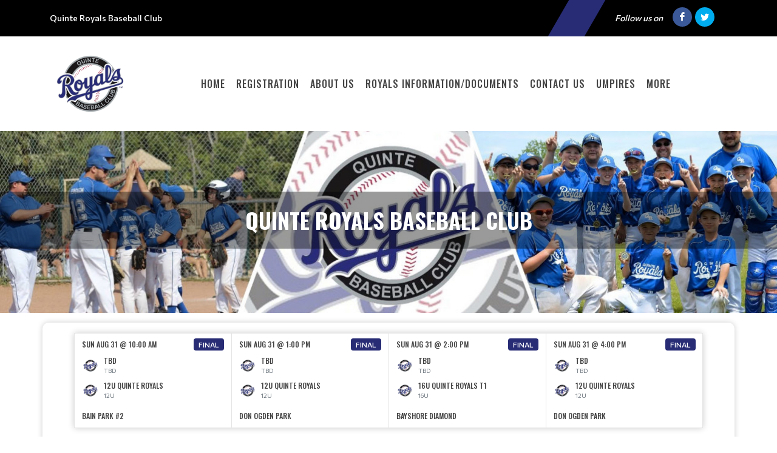

--- FILE ---
content_type: text/html; charset=UTF-8
request_url: https://quinteroyalsbaseball.com/quinteroyals/Home
body_size: 18457
content:
<!DOCTYPE html>
<!-- canvas_00 -->
<html>

<head>
	<meta http-equiv="content-type" content="text/html; charset=utf-8" />
	<meta name="author" content="TeamLinkt" />

	<meta name="viewport" content="width=device-width, initial-scale=1" />
	
	<title>Quinte Royals Baseball Club : Powered by TeamLinkt</title>

	<meta property="og:type" content="website" />
	<meta property="og:locale" content="en_US" />
	<!-- <meta property="fb:app_id" content="" /> -->
	<meta property="article:publisher" content="TeamLinkt" />
	<meta property="article:author" content="TeamLinkt" />

	<meta property="og:title" content="Quinte Royals Baseball Club - Home" />
	<meta name="twitter:title" content="Quinte Royals Baseball Club - Home" />

	<meta property="og:url" content="http://quinteroyalsbaseball.com/quinteroyals/Home" />
	<meta property="twitter:url" content="http://quinteroyalsbaseball.com/quinteroyals/Home" />
	<meta property="twitter:domain" content="quinteroyalsbaseball.com" />
	<meta property="og:description" content="Powered by TeamLinkt" />
	<meta name="twitter:description" content="Powered by TeamLinkt" />

	<meta property="og:image" content="https://s3-us-west-2.amazonaws.com/cdn-app.teamlinkt.com/media/association_data/3736/site_data/images/1.png?v=1645137669" />
	<meta property="og:image:url" content="https://s3-us-west-2.amazonaws.com/cdn-app.teamlinkt.com/media/association_data/3736/site_data/images/1.png?v=1645137669" />
	<meta property="og:image:secure_url" content="https://s3-us-west-2.amazonaws.com/cdn-app.teamlinkt.com/media/association_data/3736/site_data/images/1.png?v=1645137669" />
	<meta name="twitter:image" content="https://s3-us-west-2.amazonaws.com/cdn-app.teamlinkt.com/media/association_data/3736/site_data/images/1.png?v=1645137669" />

	<meta name="twitter:card" content="summary_large_image" />

	<!-- <link href="https://fonts.googleapis.com/css?family=Poppins:300,400,400i,700|Poppins:300,400,500,600,700|PT+Serif:400,400i&display=swap" rel="stylesheet" type="text/css" /> -->
	<link rel="stylesheet" href="https://fonts.googleapis.com/css?family=Oswald:200,300,regular,500,600,700|Commissioner:100,200,300,regular,500,600,700,800,900|Open+Sans:300,regular,500,600,700,800,300italic,italic,500italic,600italic,700italic,800italic&subset=latin,latin-ext&display=swap" type="text/css" />
	<link rel="stylesheet" href="https://cdn-league-prod-static.teamlinkt.com/themes/canvas01/css/bootstrap.css" type="text/css" />
	<link rel="stylesheet" href="https://cdn-league-prod-static.teamlinkt.com/themes/canvas01/style.css" type="text/css" />
	<link rel="stylesheet" href="https://cdn-league-prod-static.teamlinkt.com/themes/canvas01/css/swiper.css" type="text/css" />
	<link rel="stylesheet" href="https://cdn-league-prod-static.teamlinkt.com/themes/canvas01/css/dark.css" type="text/css" />
	<link rel="stylesheet" href="https://cdn-league-prod-static.teamlinkt.com/themes/canvas01/css/font-icons.css" type="text/css" />
	<link rel="stylesheet" href="https://cdn-league-prod-static.teamlinkt.com/themes/canvas01/css/animate.css" type="text/css" />
	<link rel="stylesheet" href="https://cdn-league-prod-static.teamlinkt.com/themes/canvas01/css/magnific-popup.css" type="text/css" />
	<link rel="stylesheet" href="https://cdn-league-prod-static.teamlinkt.com/themes/canvas01/css/custom.css" type="text/css" />
	<link rel="stylesheet" href="https://cdn-league-prod-static.teamlinkt.com/shared/font-awesome-4.7.0/css/font-awesome.min.css" type="text/css" />

	<!--Slick Slider-->
	<link href="/theme/default/css/slick.css" rel="stylesheet" />
	<link href="/theme/default/css/slick-theme.css" rel="stylesheet" />

	<!-- Datatables -->

	<link href="https://cdn.datatables.net/1.11.4/css/dataTables.bootstrap5.min.css" rel="stylesheet">

	<!-- Fancybox -->
	<link rel="stylesheet" href="https://cdn.jsdelivr.net/gh/fancyapps/fancybox@3.5.7/dist/jquery.fancybox.min.css" />

	<!-- DL Menu CSS -->
	<link href="/theme/default/js/dl-menu/component.css" rel="stylesheet">

	<!-- Responsive CSS -->
	<link href="/theme/default/css/responsive.css" rel="stylesheet">

	<script src="https://cdn-league-prod-static.teamlinkt.com/themes/canvas01/js/jquery.js"></script>
	<script src="https://cdn-league-prod-static.teamlinkt.com/themes/canvas01/js/bootstrap.bundle.min.js"></script>
	<script src="/theme/default/js/jquery-cookie.js"></script>

	<style>
		/* START OF UPGRADED STYLES */
		html {
			font-family: 'Commissioner', Helvetica, Arial, Lucida, sans-serif !important;
			font-weight: 500;
		}

		body {
			font-family: 'Commissioner', Helvetica, Arial, Lucida, sans-serif !important;
			font-weight: 500;
		}

		span,
		p,
		div,
		a,
		label,
		table,
		th,
		td,
		em,
		strong,
		b {
			font-family: 'Commissioner', Helvetica, Arial, Lucida, sans-serif !important;
			/* font-weight: 500; */
		}

		h1,
		h2,
		h3,
		h4,
		h5,
		h6 {
			font-family: 'Oswald', Helvetica, Arial, Lucida, sans-serif !important;
			font-weight: bold !important;
			text-transform: uppercase !important;
			text-decoration: none !important;
		}

		h1 *,
		h2 *,
		h3 *,
		h4 *,
		h5 *,
		h6 * {
			font-family: 'Oswald', Helvetica, Arial, Lucida, sans-serif !important;
			font-weight: bold !important;
			text-transform: uppercase !important;
			text-decoration: none !important;
		}

		.menu-link {
			font-family: 'Oswald', Helvetica, Arial, Lucida, sans-serif !important;
			font-size: 16px;
			font-weight: 500 !important;
			text-transform: uppercase !important;
			text-decoration: none !important;
		}

		.sub-menu-container .menu-item>.menu-link {
			color: #444;
			font-size: 0.85rem !important;
		}

		label {
			display: inline-block;
			font-weight: 600;
			font-size: 14px !important;
			letter-spacing: normal !important;
			font-family: 'Commissioner', Helvetica, Arial, Lucida, sans-serif !important;
			text-transform: uppercase;
			color: #212529;
			cursor: initial !important;
		}

		.table td,
		.table th {
			background-color: white;
			/* white-space: nowrap; */
		}

		table td {
			/* font-weight: 400; */
		}

		.form-control,
		.btn,
		.form-select,
		.card {
			border-radius: 9.75px !important;
			font-weight: 500;
		}

		table.dataTable>thead .sorting:before,
		table.dataTable>thead .sorting:after,
		table.dataTable>thead .sorting_desc:before,
		table.dataTable>thead .sorting_asc:after {
			content: "" !important;
		}

		table.dataTable>thead .sorting_asc:before,
		table.dataTable>thead .sorting_desc:after {
			right: 0em !important;
		}


		.table {
			width: 100% !important;
		}

		table a[href]:not([href=""]):not(.btn) {
			color: #121212;
		}

		a:not(.btn):hover {
			color: #2454ff !important;
		}

		.table-striped>tbody>tr:nth-child(odd)>td,
		.table-striped>tbody>tr:nth-child(odd)>th,
		.table-striped>tbody>tr:nth-child(odd) {
			background-color: white !important;
		}

		/* END OF UPGRADED STYLES */

		p {
			margin-bottom: 1rem !important;
		}

		a {
			color: #282C75;
		}

		#wrapper {
			background-color: #FFFFFF;
		}

		section div.container {
			padding-top: 1px;
			background-color: #FFFFFF;
			word-wrap: break-word;
		}

		#body-section {
			background-image: url();
			background-repeat: no-repeat;
			background-position: top;
			background-attachment: fixed;
			background-size: cover;
		}

		.menu-link {
			font-weight: 500;
			padding-left: 0.5em;
			padding-right: 0.5em;
		}

		.footer-logo {
			margin-bottom: 0px !important;
		}

		#footer .footer-widgets-wrap {
			padding: 20px !important;
		}

		.menu-item:hover>.menu-link,
		.menu-item.current>.menu-link {
			color: #444;
			text-decoration: underline 3px #282C75 !important;
			text-underline-offset: 10px !important;
		}

		li.menu-item.current.sub-menu>ul>li.menu-item.current>a {
			color: #FFFFFF;
			background-color: #282C75;
		}

		.btn-link,
		.page-link,
		.page-link:hover,
		.page-link:focus {
			background-color: #282C75;
			color: #FFFFFF;
		}

		.btn.btn-primary,
		.btn.btn-outline-primary.active,
		.btn.btn-outline-primary:hover {
			background-color: #282C75;
			border-color: #282C75;
			color: #FFFFFF;
			box-shadow: none;
		}

		.btn.btn-outline-primary {
			border-color: #282C75;
			color: black;
		}


		.page-item.active .page-link,
		.page-link:hover,
		.page-link:focus {
			color: #FFFFFF !important;
			background-color: #282C75 !important;
			border-color: #FFFFFF !important;
		}

		.fa.fa-2 {
			font-size: 2em;
		}

		.fa.fa-3 {
			font-size: 3em;
		}

		.fa.fa-4 {
			font-size: 4em;
		}

		.fa.fa-5 {
			font-size: 5em;
		}

		.fbox-icon i,
		.fbox-icon img {
			background-color: #282C75;
			color: #FFFFFF		}

		#gotoTop:hover {
			background-color: #282C75 !important;
			color: #FFFFFF !important;
		}

		.form-control {
			appearance: auto;
			-webkit-appearance: auto;
		}

		/* show the down arrow on a dropdown */
		.entry-title h2 a:hover,
		.entry-title .h2 a:hover,
		.entry-title h3 a:hover,
		.entry-title .h3 a:hover,
		.entry-title h4 a:hover,
		.entry-title .h4 a:hover {
			color: #282C75;
		}

		::selection {
			background-color: #282C75;
			color: #FFFFFF;
			text-shadow: none;
		}

		::-moz-selection {
			background-color: #282C75;
			color: #FFFFFF;
			text-shadow: none;
		}

		::-webkit-selection {
			background-color: #282C75;
			color: #FFFFFF;
			text-shadow: none;
		}

		#footer {
			background-color: #FFFFFF !important;
		}

		#footer>.container {
			background-color: #FFFFFF !important;
			color: #000000 !important;
		}

		.footer-big-contacts>a,
		.footer-big-contacts>h1,
		.footer-big-contacts>h2,
		.footer-big-contacts>h3 {
			color: #000000 !important;
		}

		.img_center {
			max-width: 100%;
			height: 300px;
			display: block;
			margin: auto;
		}

		ol,
		ul {
			list-style-position: inside !important;
			padding: 8px;
		}

		ul>ul {
			padding: 0px 8px !important;
		}

		.editor_btn {
			margin: auto;
			width: auto;
		}

		.template_container {
			padding: 20px;
		}

		.template_container_lg {
			padding: 80px 20px;
		}

		#copyrights {
			padding: 10px 0 !important;
		}

		.innner_banner {
			display: flex;
			height: 350px;
			background-size: cover;
			background-repeat: no-repeat;
			background-position: center;
		}

		.innner_banner .container {
			width: 100%;
			max-width: 100%;
			padding: 0;
			margin: auto 0;
		}

		.innner_banner h3,
		.banner_caption h3 {
			background-color: initial !important;
			padding: 0 !important;
			margin: 0;
		}

		.banner_caption h1,
		.banner_caption h3 {
			margin: 0;
		}

		.inner_pages .innner_banner {
			padding: 97px 0 97px;
		}

		.innner_banner:before {
			opacity: 0;
			background-color: #FFFFFF;
		}

		.innner_banner h3 {
			background-color: #00000060 !important;
			padding: 20px 0;
			color: #fff !important;
		}

		.main_banner .thumb {
			background: #FFFFFF;
		}

		.main_banner .thumb img {
			opacity: 1;
		}

		.banner_caption h1 {
			color: #ffffff !important;
		}

		.banner_caption {
			background-color: #00000065 !important;
			padding: 20px 0 20px 0 !important;

		}

		.banner_caption span {
			float: left;
			width: 100%;
			font-size: 24px;
			font-weight: bold;
			margin: 0 0 6 px 0;
			line-height: normal;
			text-transform: uppercase;
			font-family: 'Open Sans', sans-serif;
		}

		.logo-canvas {
			padding: 28px 50px 28px 0px;
			position: relative;
			float: left;
			width: auto;
		}

		#header {
			border-bottom: none;
		}

		#header .logo-canvas:before {
			background-color: #FFFFFF;
			top: 0;
			right: 0;
			bottom: 0;
			content: "";
			width: 1000%;
			position: absolute;
			-webkit-transform: skew(-30deg);
			-moz-transform: skew(-30deg);
			-ms-transform: skew(-30deg);
			-o-transform: skew(-30deg);
			transform: skew(-30deg);
		}

		.container .row {
			padding-bottom: 0px !important;
		}

		#teamlinkt_links_div {
			margin-bottom: 0px !important;
		}


		.kf_top_bar {
			float: left;
			width: 100%;
			background-color: black;
			color: white;
		}

		.kf_social2 {
			float: right;
			width: auto;
			margin: 0;
			padding: 0;
		}

		.kf_social2 li {
			float: left;
			width: auto;
			list-style: none;
		}

		.kf_top_bar .kf_social2 li a {
			font-size: 15px;
			color: #fff;
			border: none;
			height: 60px;
			line-height: 60px;
			text-align: center;
			float: left;
			width: 34px;
		}

		.kf_right_dec {
			float: right;
		}

		.kf_right_dec ul li:first-child {
			border: none;
		}

		.kf_right_dec>ul li {
			float: left;
			width: auto;
			padding: 0 15px;
			border-left: 1px solid #787878;
			list-style: none;
		}

		.kf_right_dec ul {
			float: left;
			width: auto;
			padding: 24px 0 23px;
			margin: 0;
		}

		.kf_ticker-wrap {
			float: left;
			width: 100%;
			overflow: hidden;
			position: relative;
			background: #232323;
		}

		.kf_ticker {
			float: left;
			width: 100%;
			position: relative;
		}

		/* .twitter_ticker .kf_ticker_slider {
			width: 90%;
			padding: 26px 0 29px 30px;
		} */

		.rss,
		.lable_1,
		.btn_icon,
		.input-btn,
		.copy_right,
		.btn-1,
		.btn_3:hover,
		.text_2 span,
		.kf_h5:before,
		.kf_map:before,
		.twitter_ticker,
		.filter_btn:hover,
		.kode_search:hover,
		.kf_tags li a:hover,
		.kf_404_text .btn-1,
		.widget_instagram a,
		.widget_ul li:hover,
		.kf_hd1 span::before,
		.list_meta li:before,
		.kf_contct_thumb:hover,
		.kf_social3 li a:hover,
		.kf_social2 li a:hover,
		.kf_top_bar .kode_search,
		.kode-gallery figcaption a,
		.roster .slick-arrow:hover,
		.kf_overview_nav .active a,
		.kode_navigation li:hover>a,
		.team_comparison_wrap2 button,
		.kf_contact_meta li:hover span,
		.kf_roster_dec:hover .text>span,
		.featured_slider .slick-arrow:hover,
		.kode-pagination .page-numbers:hover,
		.kode-pagination .page-numbers.current,
		.radio_dec input:checked+.radio-value,
		.input_label input[type="button"]:hover,
		.kf_ticket2_wrap ul li:hover .ticket_date,
		.radio_style3 input:checked+.radio-value,
		.kf_progress1 .progressbars.progress_single,
		.kf_rangeslider .ui-slider .ui-slider-range,
		.kf_progress_wrap .kf_progress .progress-bar,
		.kode_header_2 .kode_navigation li ul li a:hover,
		.kf_ticket2_wrap ul li:hover .ticket_button button {
			background-color: #282C75;
		}

		.kf_top_bar .kode_search {
			padding: 0;
			color: #fff;
			width: 60px;
			height: 60px;
			line-height: 60px;
			text-align: center;
			margin-right: 17px;
			margin-left: 60px;
			-webkit-transform: skew(-30deg);
			-moz-transform: skew(-30deg);
			-ms-transform: skew(-30deg);
			-o-transform: skew(-30deg);
			transform: skew(-30deg);
		}

		.kode_search {
			float: right;
			font-size: 20px;
			cursor: pointer;
		}

		.kf_right_dec ul li span,
		.kf_right_dec ul li a {
			float: left;
			width: 100%;
			color: #c2c2c2;
			font-size: 13px;
			line-height: 12px;
			font-weight: normal;
			text-transform: uppercase;
			font-family: 'Open Sans', sans-serif;
		}

		.kf_right_dec ul li a i {
			margin-right: 15px;
		}

		.kf_ticker_slider {
			width: 85%;
			float: right;
			overflow: hidden;
			position: relative;
			padding: 13px 0 17px 25px;
		}

		.kode_footer_2 {
			float: left;
			width: 100%;
			position: relative;
			padding: 60px 0 30px;
			background-color: #232323;
		}

		.slick-slider {
			margin: 0;
			padding: 0;
		}

		.kode_footer_2 .go-up {
			top: 0;
			left: 0;
			right: 0;
			width: 70px;
			height: 37px;
			margin: 0 auto;
			position: absolute;
			text-align: center;
		}

		.go-up {
			color: #fff;
			float: right;
			font-size: 14px;
			cursor: pointer;
			font-weight: bold;
			line-height: normal;
			text-transform: uppercase;
			font-family: 'Open Sans', sans-serif;
		}

		.kode_footer_2 .go-up:before {
			position: absolute;
			left: 0;
			right: 0;
			top: 0;
			bottom: 0;
			content: "";
			border-top: 37px solid #000;
			border-bottom: 0px solid transparent !important;
			border-right: 35px solid transparent !important;
			border-left: 35px solid transparent !important;
			border-color: #282C75;
		}

		.kode_footer_2 .go-up i {
			position: relative;
			margin: 0;
			font-size: 33px;
			top: -6px;
		}

		.copy_right3 {
			float: left;
			width: 100%;
			padding: 29px 0 30px;
			text-align: center;
			border-top: 1px solid #585858;
			background-color: #232323;
		}

		.copy_right3 p {
			margin: 0 0 22px;
			float: left;
			width: 100%;
			color: #adadad;
			font-size: 16px;
			font-weight: bold;
			line-height: 16px;
		}

		.copy_right3 p a,
		.kf_right_dec ul li a {
			color: white;
		}

		.copy_right3 p a:hover,
		.kf_right_dec ul li a:hover {
			color: #282C75;
		}

		.kf_social3 {
			display: inline-block;
			width: auto;
			margin-bottom: -5px;
		}

		.kf_social3 li {
			float: left;
			width: auto;
			margin-right: 15px;
			list-style: none;
		}

		.kf_social3 li:last-child {
			margin: 0;
		}

		.kf_social3 li a {
			float: left;
			width: 35px;
			height: 35px;
			color: #acacac;
			font-size: 16px;
			line-height: 33px;
			border-radius: 100%;
			text-align: center;
			border: 1px solid #acacac;
		}

		.desktop-only {
			display: block;
		}

		.dl-menuwrapper {
			display: none;
			float: right;
			position: absolute;
			right: 0;
			top: 50%;
			margin: -20px 0 0 0;
			z-index: 999999;
		}

		.dl-menuwrapper button {
			border: none;
			width: 40px;
			height: 40px;
			text-indent: -900em;
			overflow: hidden;
			position: relative;
			cursor: pointer;
			outline: none;
			background: #333;
			padding: 0 px;
			border-radius: 0;
		}

		.dl-menuwrapper .dl-menu {
			right: 0;
			background-color: #000;
		}

		.dl-menu.dl-menuopen a {
			color: white !important;
		}

		.dl-menuwrapper .dl-menu {
			margin: 0;
			position: absolute;
			width: 230px;
			opacity: 0;
			pointer-events: none;
			-webkit-backface-visibility: hidden;
			-moz-backface-visibility: hidden;
			backface-visibility: hidden;
		}

		.dl-menuwrapper ul {
			padding: 0;
			list-style: none;
			-webkit-transform-style: preserve-3d;
			-moz-transform-style: preserve-3d;
			transform-style: preserve-3d;
		}

		.dl-menuwrapper .dl-menu li {
			float: left;
			width: 100%;
			padding: 0;
		}

		.kode_navigation li {
			margin: 0;
			padding: 0;
			float: left;
			width: auto;
			position: relative;
		}

		.dl-menuwrapper li {
			position: relative;
			list-style: none;
			text-align: left;
		}

		.dl-menuwrapper .dl-menu li a {
			padding: 10px 15px !important;
			color: #fff;
			font-weight: bold;
			text-transform: uppercase;
		}

		.kode_navigation li a {
			float: left;
			width: 100%;
			color: #2a313d;
			font-size: 14px;
			font-weight: bold;
			line-height: normal;
			padding: 40px 15px 41px;
			text-transform: uppercase;
			font-family: 'Open Sans', sans-serif;
		}

		.dl-menuwrapper li a {
			display: block;
			position: relative;
			list-style: none;
			padding: 10px 20px;
			font-size: 16px;
			line-height: 20px;
			font-weight: 300;
			color: #fff;
			outline: none;
		}

		.dl-back {
			padding-left: 35px !important;
		}

		#kode-responsive-navigation.dl-menuwrapper li > a:after {
			display: none !important;
		}

		.sub-menu-trigger.icon-chevron-right {
			top: 3.5px !important;
		}

		@media (max-width: 767px) {
			.kf_top_bar .kf_right_dec {
				display: none;
			}

			#assoc_name_div {
				line-height: 35px;
			}
		}

		@media (min-width: 768px) {
			#assoc_name_div {
				line-height: 60px;
			}
		}

		@media (max-width: 991px) {
			.dl-menuwrapper {
				display: block;
			}

			.img_center {
				max-height: 150px !important;
			}

			.display-4 {
				font-size: calc(1.475rem + 2.7vw) !important;
			}

			#teamlinkt_links_div,
			.desktop-only {
				display: none;
			}

			.menu-item>.menu-link {
				color: #000000 !important;
				max-width: calc(100% - 64px);
			}
		}

		@media (min-width: 992px) {

			.sub-menu-container,
			.mega-menu-content {
				border-top: 2px solid #282C75;
			}

			.sub-menu-container .menu-item:hover>.menu-link {
				text-decoration: underline 2px black !important;
				text-underline-offset: 5px !important;
				background-color: white !important;
				color: black !important;
			}
		}

		.vertical-middle {
			z-index: 0;
		}


		.sub-menu:hover .sub-menu-container {
			visibility: visible;
		}

		#footer h3,
		#footer a {
			color: #000000;
			margin-bottom: 0px;
		}

		figure.image-style-side {
			float: right;
			margin-left: var(--ck-image-style-spacing);
			max-width: 50%;
		}

		figure.image {
			clear: both;
			display: table;
			margin: .9em auto;
			min-width: 50px;
			text-align: center;
		}

		.image-inline {
			align-items: flex-start;
			display: inline-flex;
			max-width: 100%;
		}

		#primary-menu-trigger svg path {
			stroke: #000000FF;
		}

		.download_button::before {
			font-family: 'FontAwesome';
			content: "\f019";
			display: inline-block;
			padding-right: 7px;
		}

		.adjust-left {
			left: -100% !important;
		}

		.adjust-right {
			right: -100% !important;
		}
	</style>
	
	


			<script async src="https://pagead2.googlesyndication.com/pagead/js/adsbygoogle.js?client=ca-pub-3589489409148698" crossorigin="anonymous"></script>
	</head>

<body class="stretched">

	



	<div id="fb-root"></div>
	<script async defer crossorigin="anonymous" src="https://connect.facebook.net/en_US/sdk.js#xfbml=1&version=v12.0" nonce="xXQ52F3t"></script>

	
	<!-- Document Wrapper
	============================================= -->
	<div id="wrapper" class="clearfix">
		<div class="kf_top_bar">
			<div class="container">
				<div id="assoc_name_div" class="pull-left" style="font-size: 14px;">
					<span>Quinte Royals Baseball Club</span>
				</div>
				<div class="me-1 me-sm-3 pull-right d-flex align-items-center" style="line-height: 60px;">
											<i class="ms-0 ms-sm-3 me-1 me-sm-3 d-none d-md-inline" style="font-size: 14px;">Follow us on</i>
																<a target="_blank" href="https://www.facebook.com/groups/193187194105428/" class="social-icon si-small si-colored si-rounded si-facebook"><i class="icon-facebook"></i><i class="icon-facebook"></i></a>
																<a target="_blank" href="https://twitter.com/RoyalsQuinte" class="social-icon si-small si-colored si-rounded si-twitter"> <i class="icon-twitter"></i> <i class="icon-twitter"></i> </a>
																									
				</div>
				<div class="kf_right_dec">
					<div class="kode_search"></div>
				</div>
			</div>
		</div>
		<header id="header" class="header-size-sm" style="width: 100%; position: relative; float: left;">
			<div class="container">
				<div style="display: flex; float: left; width: 100%; position: relative;">
					<div class="logo-canvas">
						<a href="/quinteroyals">
															<img style="max-height: 100px; max-width: 200px; position: relative;" src="https://s3-us-west-2.amazonaws.com/cdn-app.teamlinkt.com/media/association_data/3736/site_data/images/1.png?v=1645137669" alt="Quinte Royals Baseball Association" />
													</a>
					</div>
					<nav class="primary-menu w-100" data-trigger-speed="250" style="margin: auto; padding-left: 50px; max-width: calc(100% - 15%);">
						<ul class="menu-container" style="display: none;">
							<li class="menu-item current"><a href="/quinteroyals/Home" class="menu-link">Home</a></li><li class="menu-item "><a target="_blank" href="https://app.teamlinkt.com/register/find/quinteroyals" class="menu-link">Registration</a></li><li class="menu-item "><a href="/quinteroyals/AboutUs" class="menu-link">About Us</a></li><li class="menu-item "><a href="/quinteroyals/RoyalsInformationDocuments" class="menu-link">Royals Information/Documents</a></li><li class="menu-item "><a href="/quinteroyals/ContactUs" class="menu-link">Contact Us</a></li><li class="menu-item "><a href="/quinteroyals/Umpires" class="menu-link">Umpires</a></li><li class="menu-item "><a href="/quinteroyals/TeamAnnouncements" class="menu-link">Team Announcements</a></li>							<li class="menu-item sub-menu more-btn" id="MoreMenuItem" style="display: none;">
								<a class="menu-link">More</a>
								<ul class="sub-menu-container ps-2 p-lg-0" id="MoreMenuItemList">
								</ul>
							</li>
						</ul>
						<!--DL Menu Start-->
						<div id="kode-responsive-navigation" class="dl-menuwrapper">
							<button class="dl-trigger">Open Menu</button>
							<ul class="dl-menu">
								<li class="menu-item current"><a href="/quinteroyals/Home" class="menu-link">Home</a></li><li class="menu-item "><a target="_blank" href="https://app.teamlinkt.com/register/find/quinteroyals" class="menu-link">Registration</a></li><li class="menu-item "><a href="/quinteroyals/AboutUs" class="menu-link">About Us</a></li><li class="menu-item "><a href="/quinteroyals/RoyalsInformationDocuments" class="menu-link">Royals Information/Documents</a></li><li class="menu-item "><a href="/quinteroyals/ContactUs" class="menu-link">Contact Us</a></li><li class="menu-item "><a href="/quinteroyals/Umpires" class="menu-link">Umpires</a></li><li class="menu-item "><a href="/quinteroyals/TeamAnnouncements" class="menu-link">Team Announcements</a></li>							</ul>
						</div>
						<!--DL Menu END-->
					</nav>
				</div>
			</div>
			<div class="header-wrap-clone" style="height: 60.6px;"></div>
		</header>


		<div style="clear:both;"></div>

					<div class="" style="padding: 100px 0; min-height: 300px; background-image:url('https://cdn-app.teamlinkt.com/media/association_data/3736/site_data/images/IMG_0027.jpeg'); background-size: cover; background-position: center;">

				
					<div class="">
						<div class="banner_caption text-center">
							<h1 style="color: #FFFFFF; text-transform: uppercase;">Quinte Royals Baseball Club</h1>
													</div>
					</div>

				
			</div>
		



		
<section id="body-section">
    <div class="container mt-3 mb-5" style="box-shadow: 0 0px 10px rgba(0, 0, 0, 0.2); border-radius: 10px;">
        <div class="mt-3"><style>
	div.events-marquee-event {
		background-color: white;
		/* margin-left: 5px;  */
		/* margin-right: 5px;  */
		font-size: 0.8em;
		font-weight: 500;
		border-right: 1px solid #e5e5e5;
		/* border: 1px solid #e5e5e5; */
		/* border-right: 0px !important; */
		/* border-radius: 12px; */
		/* Box shadow for the bottom and right side */
		/* box-shadow: 3px 3px 5px rgba(0,0,0,0.2); */
		cursor: pointer;
		height: 155px;
		position: relative;
	}

	.event-marquee-title {
		/* border-top-left-radius: 12px;
		border-top-right-radius: 12px; */
		margin-bottom: 4px;
		color: white;
		font-weight: bold;
		padding-top: 4px;
		padding-bottom: 4px;
	}

	.events-marquee .slick-prev,
	.events-marquee .slick-next {
		width: 40px;
		height: 40px;
		height: calc(100% + 1px);
		background-color: #282C75 !important;
	}

	.events-marquee .slick-prev:before,
	.events-marquee .slick-next:before {
		font-size: 40px;
		line-height: normal;
		color: #FFFFFF;
		top: 60px;
		/* align-self: center; */
	}

	.events-marquee .slick-prev {
		left: -40px;
	}

	.events-marquee .slick-next {
		right: -40px;
	}

	.events-marquee .slick-prev:hover,
	.events-marquee .slick-next:hover {
		background: rgba(0, 0, 0, 0.2);
	}

	.team_image_placeholder {
		display: inline-block;
		height: 24px;
		width: 24px;
	}

	.live-badge {
		margin-bottom: 0 !important;
		max-height: 24px;
		padding: 0 5px;
		border-radius: 3px;
		font-size: smaller;
		color: #fff;
		background-color: #dc3545;
		border-color: #dc3545;
	}

	.events-marquee .slick-track {
		/* padding-bottom: 1.5rem; */
	}

	.events-marquee-event .bg-grey {
		background-color: slategray;
	}

	.event-marquee-details {
		position: absolute;
		bottom: 4px;
		width: inherit;
	}

	.ellipsis-text {
		overflow: hidden;
		text-overflow: ellipsis;
		white-space: nowrap;
		font-weight: 500 !important;
		/* padding-inline: 1em; */
	}

	.team_logo {
		height: 28px;
		width: 28px;
		display: inline;
	}

	@media (max-width: 575px) {

		.events-marquee .slick-prev:before,
		.events-marquee .slick-next:before {
			font-size: 30px;
		}
	}

	@media (min-width: 1200px) {
		.ms-custom-xl-205 {
			margin-left: 155px !important;
		}
	}

	@media (min-width: 1545px) {
		.ms-custom-xl-205 {
			margin-left: 205px !important;
		}
	}
</style>
<div class="row mb-3">
	<div class="col-12" style="">
		<div class="events-marquee mb-0" style="margin-left: 40px; margin-right: 40px; display:none; border: 1px solid #e5e5e5; box-shadow: 0 0px 10px rgba(0, 0, 0, 0.2);">
												<div class="events-marquee-event" data-association-id="3736" data-event-id="2739286" data-is-game="1">
												<div class="d-block h-100">
							<!-- Row 1 is the date & time -->
							<div class="row ms-0 me-0 pt-2 mb-2">
								<div class="col-8 d-flex align-items-center">
									<h6 class="mb-0" style="font-weight: 500 !important;">
										Sun Aug 31 @ 10:00 AM									</h6>
								</div>
								<div class="col-4 d-flex align-items-center">
																			<label class="badge ms-auto mb-0" style="font-weight: 500; font-size: .75rem !important; background-color: #282C75; color: #FFFFFF">
											Final										</label>
									
								</div>
							</div>

							<!-- Row 2 is the away team with their logo -->
							<div class="row ms-0 me-0 mb-2">
								<div class="col-9 d-flex align-items-center">
																		<img class="team_logo" src="https://cdn-app.teamlinkt.com/media/association_data/3736/logo.png?1611343064">
																		<div class="col-11">
										<h6 class="ms-2 mb-0 ellipsis-text" style="">
											TBD										</h6>
																					<p class="ellipsis-text mb-0 ms-2 text-muted" style="font-weight: 400 !important;font-size: 10px !important;">
												TBD											</p>
																			</div>
								</div>
								<div class="col-3 d-flex align-items-center fs-6" style="">
																	</div>
							</div>
							<!-- Row 3 is the home team with their logo -->
							<div class="row ms-0 me-0 mb-2">
								<div class="col-9 d-flex align-items-center">
																	<img class="team_logo" src="https://cdn-app.teamlinkt.com/media/association_data/3736/logo.png?1611343064">
									<div class="col-11">
										<h6 class="ms-2 mb-0 ellipsis-text" style="">
											12U Quinte Royals										</h6>
										<p class="ellipsis-text mb-0 ms-2 text-muted" style="font-weight: 400 !important;font-size: 10px !important;">
											12U										</p>
									</div>
								</div>
								<div class="col-3 d-flex align-items-center fs-6" style="">
																	</div>
							</div>
							<!-- Row 4 is the location -->
							<div class="row ms-0 me-0" style="position: absolute; bottom: 10px; max-width: 100%;">
								<div class="col-12 d-flex">
									<h6 class="ellipsis-text d-inline mb-0" style="font-weight: 500 !important;">
										Bain Park #2									</h6>
																	</div>
							</div>
						</div>
					</div>
									<div class="events-marquee-event" data-association-id="3736" data-event-id="2739287" data-is-game="1">
												<div class="d-block h-100">
							<!-- Row 1 is the date & time -->
							<div class="row ms-0 me-0 pt-2 mb-2">
								<div class="col-8 d-flex align-items-center">
									<h6 class="mb-0" style="font-weight: 500 !important;">
										Sun Aug 31 @ 1:00 PM									</h6>
								</div>
								<div class="col-4 d-flex align-items-center">
																			<label class="badge ms-auto mb-0" style="font-weight: 500; font-size: .75rem !important; background-color: #282C75; color: #FFFFFF">
											Final										</label>
									
								</div>
							</div>

							<!-- Row 2 is the away team with their logo -->
							<div class="row ms-0 me-0 mb-2">
								<div class="col-9 d-flex align-items-center">
																		<img class="team_logo" src="https://cdn-app.teamlinkt.com/media/association_data/3736/logo.png?1611343064">
																		<div class="col-11">
										<h6 class="ms-2 mb-0 ellipsis-text" style="">
											TBD										</h6>
																					<p class="ellipsis-text mb-0 ms-2 text-muted" style="font-weight: 400 !important;font-size: 10px !important;">
												TBD											</p>
																			</div>
								</div>
								<div class="col-3 d-flex align-items-center fs-6" style="">
																	</div>
							</div>
							<!-- Row 3 is the home team with their logo -->
							<div class="row ms-0 me-0 mb-2">
								<div class="col-9 d-flex align-items-center">
																	<img class="team_logo" src="https://cdn-app.teamlinkt.com/media/association_data/3736/logo.png?1611343064">
									<div class="col-11">
										<h6 class="ms-2 mb-0 ellipsis-text" style="">
											12U Quinte Royals										</h6>
										<p class="ellipsis-text mb-0 ms-2 text-muted" style="font-weight: 400 !important;font-size: 10px !important;">
											12U										</p>
									</div>
								</div>
								<div class="col-3 d-flex align-items-center fs-6" style="">
																	</div>
							</div>
							<!-- Row 4 is the location -->
							<div class="row ms-0 me-0" style="position: absolute; bottom: 10px; max-width: 100%;">
								<div class="col-12 d-flex">
									<h6 class="ellipsis-text d-inline mb-0" style="font-weight: 500 !important;">
										Don Ogden Park									</h6>
																	</div>
							</div>
						</div>
					</div>
									<div class="events-marquee-event" data-association-id="3736" data-event-id="2693871" data-is-game="1">
												<div class="d-block h-100">
							<!-- Row 1 is the date & time -->
							<div class="row ms-0 me-0 pt-2 mb-2">
								<div class="col-8 d-flex align-items-center">
									<h6 class="mb-0" style="font-weight: 500 !important;">
										Sun Aug 31 @ 2:00 PM									</h6>
								</div>
								<div class="col-4 d-flex align-items-center">
																			<label class="badge ms-auto mb-0" style="font-weight: 500; font-size: .75rem !important; background-color: #282C75; color: #FFFFFF">
											Final										</label>
									
								</div>
							</div>

							<!-- Row 2 is the away team with their logo -->
							<div class="row ms-0 me-0 mb-2">
								<div class="col-9 d-flex align-items-center">
																		<img class="team_logo" src="https://cdn-app.teamlinkt.com/media/association_data/3736/logo.png?1611343064">
																		<div class="col-11">
										<h6 class="ms-2 mb-0 ellipsis-text" style="">
											TBD										</h6>
																					<p class="ellipsis-text mb-0 ms-2 text-muted" style="font-weight: 400 !important;font-size: 10px !important;">
												TBD											</p>
																			</div>
								</div>
								<div class="col-3 d-flex align-items-center fs-6" style="">
																	</div>
							</div>
							<!-- Row 3 is the home team with their logo -->
							<div class="row ms-0 me-0 mb-2">
								<div class="col-9 d-flex align-items-center">
																	<img class="team_logo" src="https://cdn-app.teamlinkt.com/media/association_data/3736/logo.png?1611343064">
									<div class="col-11">
										<h6 class="ms-2 mb-0 ellipsis-text" style="">
											16U Quinte Royals T1										</h6>
										<p class="ellipsis-text mb-0 ms-2 text-muted" style="font-weight: 400 !important;font-size: 10px !important;">
											16U										</p>
									</div>
								</div>
								<div class="col-3 d-flex align-items-center fs-6" style="">
																	</div>
							</div>
							<!-- Row 4 is the location -->
							<div class="row ms-0 me-0" style="position: absolute; bottom: 10px; max-width: 100%;">
								<div class="col-12 d-flex">
									<h6 class="ellipsis-text d-inline mb-0" style="font-weight: 500 !important;">
										Bayshore Diamond									</h6>
																	</div>
							</div>
						</div>
					</div>
									<div class="events-marquee-event" data-association-id="3736" data-event-id="2739288" data-is-game="1">
												<div class="d-block h-100">
							<!-- Row 1 is the date & time -->
							<div class="row ms-0 me-0 pt-2 mb-2">
								<div class="col-8 d-flex align-items-center">
									<h6 class="mb-0" style="font-weight: 500 !important;">
										Sun Aug 31 @ 4:00 PM									</h6>
								</div>
								<div class="col-4 d-flex align-items-center">
																			<label class="badge ms-auto mb-0" style="font-weight: 500; font-size: .75rem !important; background-color: #282C75; color: #FFFFFF">
											Final										</label>
									
								</div>
							</div>

							<!-- Row 2 is the away team with their logo -->
							<div class="row ms-0 me-0 mb-2">
								<div class="col-9 d-flex align-items-center">
																		<img class="team_logo" src="https://cdn-app.teamlinkt.com/media/association_data/3736/logo.png?1611343064">
																		<div class="col-11">
										<h6 class="ms-2 mb-0 ellipsis-text" style="">
											TBD										</h6>
																					<p class="ellipsis-text mb-0 ms-2 text-muted" style="font-weight: 400 !important;font-size: 10px !important;">
												TBD											</p>
																			</div>
								</div>
								<div class="col-3 d-flex align-items-center fs-6" style="">
																	</div>
							</div>
							<!-- Row 3 is the home team with their logo -->
							<div class="row ms-0 me-0 mb-2">
								<div class="col-9 d-flex align-items-center">
																	<img class="team_logo" src="https://cdn-app.teamlinkt.com/media/association_data/3736/logo.png?1611343064">
									<div class="col-11">
										<h6 class="ms-2 mb-0 ellipsis-text" style="">
											12U Quinte Royals										</h6>
										<p class="ellipsis-text mb-0 ms-2 text-muted" style="font-weight: 400 !important;font-size: 10px !important;">
											12U										</p>
									</div>
								</div>
								<div class="col-3 d-flex align-items-center fs-6" style="">
																	</div>
							</div>
							<!-- Row 4 is the location -->
							<div class="row ms-0 me-0" style="position: absolute; bottom: 10px; max-width: 100%;">
								<div class="col-12 d-flex">
									<h6 class="ellipsis-text d-inline mb-0" style="font-weight: 500 !important;">
										Don Ogden Park									</h6>
																	</div>
							</div>
						</div>
					</div>
									</div>
	</div>
</div>

<div id="show_volleyball_sets_mdl" class="modal fade" role="dialog">
	<div class="modal-dialog">
		<div class="modal-content">
			<div class="modal-header">
				<h4 class="modal-title">Sets</h4>
			</div>
			<div class="modal-body">
				<div class="row">
					<div class="col-md-12">
						<div class="table-responsive">
							<table class="table table-hover no-footer" id="volleyball_set_scores_table">
							</table>
						</div>
					</div>
				</div>
			</div>
			<div class="modal-footer">
				<button type="button" class="btn btn-white" data-bs-dismiss="modal">Close</button>
			</div>
		</div>
	</div>
</div>

<script>
	function showVolleyballSetScores(sets, home_team_name=`Home`, away_team_name=`Away`) {
		let home_wins = 0;
		let away_wins = 0;
		$('#volleyball_set_scores_table').html('');
		$('#volleyball_set_scores_table').append('<thead><tr><th></th><th class="text-center">'+home_team_name+'</th><th class="text-center">'+away_team_name+'</th></tr></thead>');
		$('#volleyball_set_scores_table').append('<tbody>');
		$.each(sets, function(index, set) {
			// find which score is higher and attribute to the winner
			let home_score = set.home;
			let away_score = set.away;
			if (set.home > set.away) {
				home_score = `<strong>${set.home}</strong>`;
				home_wins++;
			} else if (set.home < set.away) {
				away_score = `<strong>${set.away}</strong>`;
				away_wins++;
			}
			$('#volleyball_set_scores_table').append('<tr><td>'+set.name+'</td><td class="text-center">'+home_score+'</td><td class="text-center">'+away_score+'</td></tr>');
		});
		//add a row for the totals
		if (home_wins > away_wins) {
			$('#volleyball_set_scores_table').append('<tr><td>Total</td><td class="text-center"><strong>'+home_wins+'</strong></td><td class="text-center">'+away_wins+'</td></tr>');
		} else if (home_wins < away_wins) {
			$('#volleyball_set_scores_table').append('<tr><td>Total</td><td class="text-center">'+home_wins+'</td><td class="text-center"><strong>'+away_wins+'</strong></td></tr>');
		} else {
			$('#volleyball_set_scores_table').append('<tr><td>Total</td><td class="text-center">'+home_wins+'</td><td class="text-center">'+away_wins+'</td></tr>');
		}
		$('#volleyball_set_scores_table').append('</tbody>');
		$("#volleyball_set_scores_table").removeClass("table-bordered");
		$('#show_volleyball_sets_mdl').modal('show');
	}
</script>	<script>
		const tl_marquee_events = [{"AssociationEvent":{"id":2739286,"association_id":3736,"season_id":33955,"sport_id":2,"status":"active","event_type":1,"is_recurring":0,"parent_event_id":0,"repeats":"","repeats_until":"","repeat_end_date":"","repeat_count":0,"gamesheet":0,"thread_id":"","title":"","description":"","start_tbd":0,"start":"2025-08-31 10:00:00","end":"2025-08-31 12:00:00","duration":120,"team_selection_type":"team","practice_settings":"null","home_id":863496,"away_id":0,"cohort_id":null,"team_list":null,"arrive_ahead":0,"location_id":610144,"home_uid":"","association_event_import_id":115919,"created":"2025-08-20 11:38:11","created_by":137850,"modified":"2025-08-20 11:38:11","modified_by":137850,"created_by_team_user_id":null,"source":"manual","source_id":null,"calendar_events_created":1,"away_uid":"","uid":"3736e4d517","game_access_code":98066404,"home_ical_id":0,"away_ical_id":0,"statistic_type":"regular_season","deleted_by":0,"max_attendees":0,"event_title":null,"location":"Bain Park #2","type":"Game","home_team_name":"12U Quinte Royals","away_team_name":null},"HomeTeam":{"id":863496,"team_id":0,"name":"12U Quinte Royals","contact_name":"","contact_email":"","contact_phone":"","imageUrl":null,"status":"active","created":"2024-09-05 06:47:17","modified":"2024-09-05 06:47:17","association_id":3736,"season_id":33955,"association_team_id":502169,"Team":{"id":502169,"sport_id":2,"name":"12U Quinte Royals","description":"","status":"active","timezone":"America\/Toronto","logo":"","logo_800_url":"","banner_image_url":null,"primary_color":null,"secondary_color":null,"created":"2024-09-05 06:47:16","created_by":210379,"modified":"2025-04-25 09:50:51","modified_by":null,"activated":"2025-02-28 09:37:09","launched":"2024-02-14","allow_team_admin_manage_roster_override":null,"sponsors_module_enabled":0,"country":38,"state":610,"city":"Trenton","zip":"","plan_type_id":9,"storage_limit_bytes":null,"thread_id":"-O61DncQge_WpMAbJRP9","firebase_db_url":"https:\/\/teamlinkt-97d9c.firebaseio.com\/productionRoot","association_id":3736,"season_id":33955,"team_store_url":"","team_store_id":0,"default_reminder_time":1440,"lng":-77.576313,"lat":44.1011263,"enable_live_streaming":1,"contact_user_id":0,"import_log_id":0,"team_type":"youth","team_age":null,"team_stats":1,"uid":382871,"reg_join_code":"ZIGU2545","original_team_name":"12U Quinte Royals","uses_license":"NO","team_chat":1,"keeps_score":1,"source":"web_league","source_id":null,"source_bak":null,"source_version":null,"intercom_id":"65ccc1ca44913ac35d214e88","intercom_last_sync":"2025-03-04 12:23:06","utm_source":null,"utm_medium":null,"utm_term":null,"anid":null,"search_keyword":null,"search_matchtype":null,"search_adposition":null,"search_device":null,"claimed_datetime":null,"referred_by_team_user_id":0,"notification_script_ran":0,"create_team_league_name":null,"create_team_league_contact_name":null,"create_team_league_contact_email":null,"team_association_lead_id":null,"is_team_referral_dismissed":0,"last_prompt_to_send_league_request":null,"last_send_league_request":null,"invited_team":0,"team_member_count":11,"apparel_partner_id":1,"live_stream_channel_id":null,"live_stream_channel_details":null,"language":"en","app_user_count":17,"invited_first_non_admin":null,"estimated_season_end":null,"imageUrl":"https:\/\/cdn-app.teamlinkt.com\/media\/association_data\/3736\/logo.png?1611343064","thumbUrl":"https:\/\/cdn-app.teamlinkt.com\/media\/association_data\/3736\/logo.png?1611343064"},"name_groups":"12U Quinte Royals","group_name":"12U"},"AwayTeam":{"id":null,"team_id":null,"name":null,"contact_name":null,"contact_email":null,"contact_phone":null,"imageUrl":null,"status":null,"created":null,"modified":null,"association_id":null,"season_id":null,"association_team_id":null,"group_name":"TBD"},"AssociationScore":[]},{"AssociationEvent":{"id":2739287,"association_id":3736,"season_id":33955,"sport_id":2,"status":"active","event_type":1,"is_recurring":0,"parent_event_id":0,"repeats":"","repeats_until":"","repeat_end_date":"","repeat_count":0,"gamesheet":0,"thread_id":"","title":"","description":"","start_tbd":0,"start":"2025-08-31 13:00:00","end":"2025-08-31 15:00:00","duration":120,"team_selection_type":"team","practice_settings":"null","home_id":863496,"away_id":0,"cohort_id":null,"team_list":null,"arrive_ahead":0,"location_id":610096,"home_uid":"","association_event_import_id":115919,"created":"2025-08-20 11:38:12","created_by":137850,"modified":"2025-08-20 11:38:12","modified_by":137850,"created_by_team_user_id":null,"source":"manual","source_id":null,"calendar_events_created":1,"away_uid":"","uid":"3736fc0528","game_access_code":24682993,"home_ical_id":0,"away_ical_id":0,"statistic_type":"regular_season","deleted_by":0,"max_attendees":0,"event_title":null,"location":"Don Ogden Park","type":"Game","home_team_name":"12U Quinte Royals","away_team_name":null},"HomeTeam":{"id":863496,"team_id":0,"name":"12U Quinte Royals","contact_name":"","contact_email":"","contact_phone":"","imageUrl":null,"status":"active","created":"2024-09-05 06:47:17","modified":"2024-09-05 06:47:17","association_id":3736,"season_id":33955,"association_team_id":502169,"Team":{"id":502169,"sport_id":2,"name":"12U Quinte Royals","description":"","status":"active","timezone":"America\/Toronto","logo":"","logo_800_url":"","banner_image_url":null,"primary_color":null,"secondary_color":null,"created":"2024-09-05 06:47:16","created_by":210379,"modified":"2025-04-25 09:50:51","modified_by":null,"activated":"2025-02-28 09:37:09","launched":"2024-02-14","allow_team_admin_manage_roster_override":null,"sponsors_module_enabled":0,"country":38,"state":610,"city":"Trenton","zip":"","plan_type_id":9,"storage_limit_bytes":null,"thread_id":"-O61DncQge_WpMAbJRP9","firebase_db_url":"https:\/\/teamlinkt-97d9c.firebaseio.com\/productionRoot","association_id":3736,"season_id":33955,"team_store_url":"","team_store_id":0,"default_reminder_time":1440,"lng":-77.576313,"lat":44.1011263,"enable_live_streaming":1,"contact_user_id":0,"import_log_id":0,"team_type":"youth","team_age":null,"team_stats":1,"uid":382871,"reg_join_code":"ZIGU2545","original_team_name":"12U Quinte Royals","uses_license":"NO","team_chat":1,"keeps_score":1,"source":"web_league","source_id":null,"source_bak":null,"source_version":null,"intercom_id":"65ccc1ca44913ac35d214e88","intercom_last_sync":"2025-03-04 12:23:06","utm_source":null,"utm_medium":null,"utm_term":null,"anid":null,"search_keyword":null,"search_matchtype":null,"search_adposition":null,"search_device":null,"claimed_datetime":null,"referred_by_team_user_id":0,"notification_script_ran":0,"create_team_league_name":null,"create_team_league_contact_name":null,"create_team_league_contact_email":null,"team_association_lead_id":null,"is_team_referral_dismissed":0,"last_prompt_to_send_league_request":null,"last_send_league_request":null,"invited_team":0,"team_member_count":11,"apparel_partner_id":1,"live_stream_channel_id":null,"live_stream_channel_details":null,"language":"en","app_user_count":17,"invited_first_non_admin":null,"estimated_season_end":null,"imageUrl":"https:\/\/cdn-app.teamlinkt.com\/media\/association_data\/3736\/logo.png?1611343064","thumbUrl":"https:\/\/cdn-app.teamlinkt.com\/media\/association_data\/3736\/logo.png?1611343064"},"name_groups":"12U Quinte Royals","group_name":"12U"},"AwayTeam":{"id":null,"team_id":null,"name":null,"contact_name":null,"contact_email":null,"contact_phone":null,"imageUrl":null,"status":null,"created":null,"modified":null,"association_id":null,"season_id":null,"association_team_id":null,"group_name":"TBD"},"AssociationScore":[]},{"AssociationEvent":{"id":2693871,"association_id":3736,"season_id":33955,"sport_id":2,"status":"active","event_type":1,"is_recurring":0,"parent_event_id":0,"repeats":"","repeats_until":"","repeat_end_date":"","repeat_count":0,"gamesheet":0,"thread_id":"","title":"","description":"","start_tbd":0,"start":"2025-08-31 14:00:00","end":"2025-08-31 16:00:00","duration":120,"team_selection_type":"team","practice_settings":"null","home_id":863501,"away_id":0,"cohort_id":null,"team_list":null,"arrive_ahead":0,"location_id":610093,"home_uid":"","association_event_import_id":113765,"created":"2025-07-30 11:38:16","created_by":137850,"modified":"2025-07-30 11:38:16","modified_by":137850,"created_by_team_user_id":null,"source":"manual","source_id":null,"calendar_events_created":1,"away_uid":"","uid":"373623eac0","game_access_code":87634398,"home_ical_id":0,"away_ical_id":0,"statistic_type":"regular_season","deleted_by":0,"max_attendees":0,"event_title":null,"location":"Bayshore Diamond","type":"Game","home_team_name":"16U Quinte Royals T1","away_team_name":null},"HomeTeam":{"id":863501,"team_id":0,"name":"16U Quinte Royals T1","contact_name":"","contact_email":"","contact_phone":"","imageUrl":null,"status":"active","created":"2024-09-05 06:47:18","modified":"2024-09-05 06:47:18","association_id":3736,"season_id":33955,"association_team_id":502174,"Team":{"id":502174,"sport_id":2,"name":"16U Quinte Royals T1","description":"2025 Fees are $725.00\/player ","status":"active","timezone":"America\/Toronto","logo":"","logo_800_url":"","banner_image_url":null,"primary_color":null,"secondary_color":null,"created":"2024-09-05 06:47:18","created_by":210379,"modified":"2025-09-12 07:44:06","modified_by":137850,"activated":"2025-02-04 08:28:16","launched":"2024-03-04","allow_team_admin_manage_roster_override":null,"sponsors_module_enabled":0,"country":38,"state":610,"city":"Trenton","zip":"","plan_type_id":9,"storage_limit_bytes":null,"thread_id":"-O61E1ceQx4LAseHHs02","firebase_db_url":"https:\/\/teamlinkt-97d9c.firebaseio.com\/productionRoot","association_id":3736,"season_id":33955,"team_store_url":"","team_store_id":0,"default_reminder_time":1440,"lng":-77.576313,"lat":44.1011263,"enable_live_streaming":1,"contact_user_id":0,"import_log_id":0,"team_type":"youth","team_age":null,"team_stats":1,"uid":382877,"reg_join_code":"VMJF8957","original_team_name":"16U Quinte Royals T1","uses_license":"NO","team_chat":1,"keeps_score":1,"source":"web_league","source_id":null,"source_bak":null,"source_version":null,"intercom_id":"65ccc1c85013e18ce550f6be","intercom_last_sync":"2025-03-04 13:00:23","utm_source":null,"utm_medium":null,"utm_term":null,"anid":null,"search_keyword":null,"search_matchtype":null,"search_adposition":null,"search_device":null,"claimed_datetime":null,"referred_by_team_user_id":0,"notification_script_ran":0,"create_team_league_name":null,"create_team_league_contact_name":null,"create_team_league_contact_email":null,"team_association_lead_id":null,"is_team_referral_dismissed":0,"last_prompt_to_send_league_request":null,"last_send_league_request":null,"invited_team":0,"team_member_count":39,"apparel_partner_id":1,"live_stream_channel_id":null,"live_stream_channel_details":null,"language":"en","app_user_count":34,"invited_first_non_admin":null,"estimated_season_end":null,"imageUrl":"https:\/\/cdn-app.teamlinkt.com\/media\/association_data\/3736\/logo.png?1611343064","thumbUrl":"https:\/\/cdn-app.teamlinkt.com\/media\/association_data\/3736\/logo.png?1611343064"},"name_groups":"16U Quinte Royals T1","group_name":"16U"},"AwayTeam":{"id":null,"team_id":null,"name":null,"contact_name":null,"contact_email":null,"contact_phone":null,"imageUrl":null,"status":null,"created":null,"modified":null,"association_id":null,"season_id":null,"association_team_id":null,"group_name":"TBD"},"AssociationScore":[]},{"AssociationEvent":{"id":2739288,"association_id":3736,"season_id":33955,"sport_id":2,"status":"active","event_type":1,"is_recurring":0,"parent_event_id":0,"repeats":"","repeats_until":"","repeat_end_date":"","repeat_count":0,"gamesheet":0,"thread_id":"","title":"","description":"","start_tbd":0,"start":"2025-08-31 16:00:00","end":"2025-08-31 18:00:00","duration":120,"team_selection_type":"team","practice_settings":"null","home_id":863496,"away_id":0,"cohort_id":null,"team_list":null,"arrive_ahead":0,"location_id":610096,"home_uid":"","association_event_import_id":115919,"created":"2025-08-20 11:38:13","created_by":137850,"modified":"2025-08-20 11:38:13","modified_by":137850,"created_by_team_user_id":null,"source":"manual","source_id":null,"calendar_events_created":1,"away_uid":"","uid":"37369adcbc","game_access_code":84983860,"home_ical_id":0,"away_ical_id":0,"statistic_type":"regular_season","deleted_by":0,"max_attendees":0,"event_title":null,"location":"Don Ogden Park","type":"Game","home_team_name":"12U Quinte Royals","away_team_name":null},"HomeTeam":{"id":863496,"team_id":0,"name":"12U Quinte Royals","contact_name":"","contact_email":"","contact_phone":"","imageUrl":null,"status":"active","created":"2024-09-05 06:47:17","modified":"2024-09-05 06:47:17","association_id":3736,"season_id":33955,"association_team_id":502169,"Team":{"id":502169,"sport_id":2,"name":"12U Quinte Royals","description":"","status":"active","timezone":"America\/Toronto","logo":"","logo_800_url":"","banner_image_url":null,"primary_color":null,"secondary_color":null,"created":"2024-09-05 06:47:16","created_by":210379,"modified":"2025-04-25 09:50:51","modified_by":null,"activated":"2025-02-28 09:37:09","launched":"2024-02-14","allow_team_admin_manage_roster_override":null,"sponsors_module_enabled":0,"country":38,"state":610,"city":"Trenton","zip":"","plan_type_id":9,"storage_limit_bytes":null,"thread_id":"-O61DncQge_WpMAbJRP9","firebase_db_url":"https:\/\/teamlinkt-97d9c.firebaseio.com\/productionRoot","association_id":3736,"season_id":33955,"team_store_url":"","team_store_id":0,"default_reminder_time":1440,"lng":-77.576313,"lat":44.1011263,"enable_live_streaming":1,"contact_user_id":0,"import_log_id":0,"team_type":"youth","team_age":null,"team_stats":1,"uid":382871,"reg_join_code":"ZIGU2545","original_team_name":"12U Quinte Royals","uses_license":"NO","team_chat":1,"keeps_score":1,"source":"web_league","source_id":null,"source_bak":null,"source_version":null,"intercom_id":"65ccc1ca44913ac35d214e88","intercom_last_sync":"2025-03-04 12:23:06","utm_source":null,"utm_medium":null,"utm_term":null,"anid":null,"search_keyword":null,"search_matchtype":null,"search_adposition":null,"search_device":null,"claimed_datetime":null,"referred_by_team_user_id":0,"notification_script_ran":0,"create_team_league_name":null,"create_team_league_contact_name":null,"create_team_league_contact_email":null,"team_association_lead_id":null,"is_team_referral_dismissed":0,"last_prompt_to_send_league_request":null,"last_send_league_request":null,"invited_team":0,"team_member_count":11,"apparel_partner_id":1,"live_stream_channel_id":null,"live_stream_channel_details":null,"language":"en","app_user_count":17,"invited_first_non_admin":null,"estimated_season_end":null,"imageUrl":"https:\/\/cdn-app.teamlinkt.com\/media\/association_data\/3736\/logo.png?1611343064","thumbUrl":"https:\/\/cdn-app.teamlinkt.com\/media\/association_data\/3736\/logo.png?1611343064"},"name_groups":"12U Quinte Royals","group_name":"12U"},"AwayTeam":{"id":null,"team_id":null,"name":null,"contact_name":null,"contact_email":null,"contact_phone":null,"imageUrl":null,"status":null,"created":null,"modified":null,"association_id":null,"season_id":null,"association_team_id":null,"group_name":"TBD"},"AssociationScore":[]}];

		$(document).ready(function() {
			slides = 4;
			if (slides > 5) {
				slides = 5;
			}
			//Want a minimum of 3 so that it doesn't look really weird when there's only 1 or 2 events
			if (slides < 3) {
				slides = 3;
			}

			let responsive = [{
					breakpoint: 1400, // tablet breakpoint
					settings: {
						slidesToShow: 4,
						centerMode: false,
						slidesToScroll: 1
					}
				},
				{
					breakpoint: 1200, // tablet breakpoint
					settings: {
						centerMode: false,
						slidesToShow: 3,
						slidesToScroll: 1
					}
				},
				{
					breakpoint: 992, //large  mobile breakpoint
					settings: {
						centerMode: false,
						slidesToShow: 2,
						slidesToScroll: 1,
					}
				},
				{
					breakpoint: 576, // mobile breakpoint
					settings: {
						centerMode: false,
						slidesToShow: 1,
						slidesToScroll: 1,
					}
				}
			];
			if (slides == 5 && 0) {
				slides = 4;
				responsive = [{
						breakpoint: 1400, // tablet breakpoint
						settings: {
							slidesToShow: 3,
							centerMode: false,
							slidesToScroll: 1
						}
					},
					{
						breakpoint: 1200, // tablet breakpoint
						settings: {
							centerMode: false,
							slidesToShow: 3,
							slidesToScroll: 1
						}
					},
					{
						breakpoint: 992, //large  mobile breakpoint
						settings: {
							centerMode: false,
							slidesToShow: 2,
							slidesToScroll: 1,
						}
					},
					{
						breakpoint: 576, // mobile breakpoint
						settings: {
							centerMode: false,
							slidesToShow: 1,
							slidesToScroll: 1,
						}
					}
				];
			}

			$('.events-marquee').show();
			$('.events-marquee').slick({
				autoplay: false,
				autoplaySpeed: 5000,
				infinite: true,
				slidesToScroll: 1,
				swipeToSlide: true,
				pauseOnHover: true,
				slidesToShow: slides,
				arrows: true,
				centerMode: false,
				responsive: responsive
			});

			$(document).on("click", ".events-marquee-event", function() {
				if (!$(this).data('is-game')) return;

				let association_id = $(this).data('association-id');
				let event_id = $(this).data('event-id');
				window.open(`/leagues/event/${association_id}/${event_id}`, "_blank");
			});
		});

		function eventMarqueeOpenVolleyballSets(event, event_idx) {
			event.stopPropagation();
			let assoc_event = tl_marquee_events[event_idx];
			showVolleyballSetScores(JSON.parse(assoc_event.AssociationScore[0].game_results), assoc_event.HomeTeam.Team.original_team_name, assoc_event.AwayTeam.Team.original_team_name);
			return false;
		}
	</script>
</div>
<!--        
        <div class="row">
            <div class='col-12'>
                <h4>Home</h4>
            </div>
        </div>
-->

        <div class="row pt-3">
            <div class='col-md-8 mb-3'>
                
                <style>
	.news-items-carousel-background {
		padding: 0px 0px;
	}
	.news_background_read_more_btn {
		position: absolute;
		bottom: 0px;
		left: 50%;
		transform: translate(-50%, -80%);
	}

	.subject_btn_div {
		text-align: center; 
		position: absolute;
		height: 120px !important;
		bottom: -65px;
		left: 50%;
		transform: translate(-50%, -50%);
		background-color: rgb(255 255 255 / 60%);
		width: 100%;
		padding-bottom: 8px;
	}

	.news-items-carousel-background .slick-prev, .news-items-carousel-background .slick-next {
		top: calc(50% - 75px);
		transform: translateX(0);
		opacity: 0.5;
		width: 50px;
		height: 50px;
		opacity: 0.5;
		border-radius: 50% !important;
	}

	.news-items-carousel-background .slick-prev:before, .news-items-carousel-background .slick-next:before {
		font-size: 40px;
		line-height: 50px;
		color: gray !important;
	}

	.news-items-carousel-background .news-items-carousel-background-item{
		padding: 0px;
		padding-left: 0px;
		padding-right: 0px;

	}

	.news-items-carousel-background .slick-prev {
		left: 10px;
	}
	
	.news-items-carousel-background .slick-next {
		right: 10px;
	}
/*
	.news-items-carousel-background .slick-prev {
		transform: translateX(32px);
	}
	.news-items-carousel-background .slick-next {
		transform: translateX(-32px);
	}*/

	@media(min-width: 992px) {
		.news_card_with_background {
			/* height: 400px; */
		}
	}
	@media(max-width: 991px) {
		.news_card_with_background {
			/* height: 425px; */
		}
	}

	.news-items-carousel-background .news-items-carousel-background-item .card-body {
		/*background-image: linear-gradient(to top right, #282C75, #282C75);*/
		background-color: #282C75;
		background-size: cover;
    	background-repeat: no-repeat;
	}
	.carousel-item-prev,
    .carousel-item-next {
        display: none !important;
    }

	.card-title {
		text-overflow: ellipsis;
		overflow: hidden;
		white-space: nowrap;
		margin-left: 10px;
		margin-top: 20px;
		width: 95%;
		text-align: center !important;
	}
	@media (min-width: 768px) and (max-width: 991px) {
			.subject_btn_div {
			text-align: bottom; 
			position: absolute;
			height: 100px !important;
			bottom: -65px;
			left: 50%;
			transform: translate(-50%, -50%);
			background-color: rgb(255 255 255 / 60%);
			width: 100%;
			padding-bottom: 8px;
			white-space: nowrap;
		}

			.card-title {
			text-overflow: ellipsis;
			overflow: hidden;
			white-space: nowrap;
			margin-left: 10px;
			margin-top: 5px;
			width: 95%;
			text-align: center !important;
		}
	}
</style>

<div class="row mb-0">
	<div class="col-12">
		<div class="fancy-title title-bottom-border mb-0 m-auto">
			<h5 style="color: #FFFFFF; background-color: #282C75; padding: 12px 5px 5px 15px; border-color: #282C75; border-radius: 10px 10px 0 0; color: #FFFFFF !important;">
				News			    <a style="color: #FFFFFF; text-transform: capitalize; opacity: 0.9; font-weight: 300; padding-right: 10px; float:right;"  href="/leagues/newsItems/3736">View More</a>
			</h5>
		</div>
	</div>
</div>

<!--Carousel Wrapper-->
<div id="" class="news-items-carousel-background mb-3" style="aspect-ratio: 720/540; margin: auto;">

		<!--First slide-->
	<div class="news-items-carousel-background-item" style="aspect-ratio: 720/540; width: 100%">
		<div class="card news_card_with_background" style="aspect-ratio: 720/540; height: 100%; width: 100%; border: none;">
			<div class="card-body text-center" style="aspect-ratio: 720/540; position: relative; background-image: url('https://images.unsplash.com/photo-1516731415730-0c607149933a?ixid=M3w0MTYzMDR8MHwxfHNlYXJjaHw5fHxiYXNlYmFsbHxlbnwwfDB8fHwxNzU3NTMxODU4fDA&ixlib=rb-4.1.0&w=1280&h=960&fit=crop&txt=2026%20Coaching%20Announcement%20&txt-size=62&txt-color=FFF&txt-line=1&txt-line-color=000&txt-align=middle,center&txt-font=Futura%20Condensed%20Medium'); background-size: cover; background-position: center;">
				<div class="subject_btn_div">
					<h4 class="card-title" style="margin-bottom: 4px;">2026 Coaching Announcement </h4>
					<a class="btn btn-primary news_background_read_more_btn" style="align-items: center"href="/leagues/NewsItem/3736/26237" target="_blank">Read More</a>
				</div>
			</div>
		</div>
	</div>
		<!--First slide-->
	<div class="news-items-carousel-background-item" style="aspect-ratio: 720/540; width: 100%">
		<div class="card news_card_with_background" style="aspect-ratio: 720/540; height: 100%; width: 100%; border: none;">
			<div class="card-body text-center" style="aspect-ratio: 720/540; position: relative; background-image: url('https://images.unsplash.com/photo-1516731415730-0c607149933a?ixid=M3w0MTYzMDR8MHwxfHNlYXJjaHw4fHxiYXNlYmFsbHxlbnwwfDB8fHwxNzU1NjE3MTk1fDA&ixlib=rb-4.1.0&w=1280&h=960&fit=crop&txt=Coaching%20Applications%20for%202026&txt-size=62&txt-color=FFF&txt-line=1&txt-line-color=000&txt-align=middle,center&txt-font=Futura%20Condensed%20Medium'); background-size: cover; background-position: center;">
				<div class="subject_btn_div">
					<h4 class="card-title" style="margin-bottom: 4px;">Coaching Applications for 2026</h4>
					<a class="btn btn-primary news_background_read_more_btn" style="align-items: center"href="/leagues/NewsItem/3736/12901" target="_blank">Read More</a>
				</div>
			</div>
		</div>
	</div>
		<!--First slide-->
	<div class="news-items-carousel-background-item" style="aspect-ratio: 720/540; width: 100%">
		<div class="card news_card_with_background" style="aspect-ratio: 720/540; height: 100%; width: 100%; border: none;">
			<div class="card-body text-center" style="aspect-ratio: 720/540; position: relative; background-image: url('https://s3-us-west-2.amazonaws.com/cdn-app.teamlinkt.com/media/news_items/11932/news_item.jpeg?v=1692203586'); background-size: cover; background-position: center;">
				<div class="subject_btn_div">
					<h4 class="card-title" style="margin-bottom: 4px;">Sponsors are key to success</h4>
					<a class="btn btn-primary news_background_read_more_btn" style="align-items: center"href="/leagues/NewsItem/3736/11932" target="_blank">Read More</a>
				</div>
			</div>
		</div>
	</div>
	
</div>
<!--/.Carousel Wrapper-->


<script>
$(document).ready(function(){		
	
		
	$('.news-items-carousel-background').slick({
		adaptiveHeight: true,
		autoplay: true,
		autoplaySpeed: 5000,
		infinite: true,
		slidesToScroll: 1,
		swipeToSlide: true,
		pauseOnHover: true,
		slidesToShow: 1,
		mobileFirst: true,
		centerMode: false,
		responsive: [
			{centerMode: true}
		],
	});
		
});
</script>

                <h1 style="text-align: center;">The Quinte Royals are now accepting coaching applications for the 2026 baseball season.</h1>

<div class="css-1dbjc4n r-1adg3ll r-15d164r" style="-webkit-box-align: stretch; -webkit-box-direction: normal; -webkit-box-orient: vertical; align-items: stretch; border: 0px solid black; box-sizing: border-box; flex-basis: auto; flex-direction: column; flex-shrink: 0; margin: 0px 0px 10px; min-height: 0px; min-width: 0px; padding: 0px; position: relative; z-index: 0; color: rgb(0, 0, 0); font-family: Times; font-size: 15px;">
<div class="css-1dbjc4n" style="-webkit-box-align: stretch; -webkit-box-direction: normal; -webkit-box-orient: vertical; align-items: stretch; border: 0px solid black; box-sizing: border-box; display: flex; flex-basis: auto; flex-direction: column; flex-shrink: 0; margin: 0px; min-height: 0px; min-width: 0px; padding: 0px; position: relative; z-index: 0;">
<div class="css-901oao r-18jsvk2 r-1qd0xha r-a023e6 r-16dba41 r-ad9z0x r-bcqeeo r-qvutc0" data-testid="UserDescription" dir="auto" style="border: 0px solid black; box-sizing: border-box; color: rgb(15, 20, 25); display: inline; font-variant-numeric: normal; font-variant-east-asian: normal; font-stretch: normal; line-height: 1.3125; font-family: -apple-system, BlinkMacSystemFont, &quot;Segoe UI&quot;, Roboto, Helvetica, Arial, sans-serif; margin: 0px; padding: 0px; white-space: pre-wrap; overflow-wrap: break-word; min-width: 0px; text-align: center;">
<p>After a successful regular season for all our Royals teams, the planning starts for next year.&nbsp; We are accepting coaching applications for all divisions from <strong>8U to 22U.</strong></p>

<p>We are looking for coaches who have a love of the game and aim to develop all players with varying skill levels.&nbsp; Coaches are not only responsible for coaching but also along with their chosen manager, manage the day to day operations of the team (i.e., scheduling, budget, fundraising ect)</p>

<p><strong>All coaches will be required to ensure that they have/can &amp; show proff of s submitted police check as well as a vulnerable sector check within 1 week of being selected.&nbsp;</strong>&nbsp;</p>

<p>If after being selected you are unable to pass the check, your coaching offer will be withdrawn.</p>

<p>Coaches will have the choice of their assistant coaches.&nbsp; These coaches will also have to submit police and VS checks by January 2026.</p>

<p>You are also required to be aware of and obtain the apppropriate NCCP Certifications prior to the begining of the season.&nbsp; Assistant coaches are required to obtain the certifications for assistant coaches as well.&nbsp; The team budget should refund you for the cost of the certifications.&nbsp;</p>

<p><strong>&nbsp;<a href="https://cdn-app.teamlinkt.com/media/association_data/3736/site_data/images/library/images/2026_Coaching_Application-Blank_(2).docx">2026 Coaching Application</a></strong></p>

<p><strong>Send your completed application to quinteroyals@gmail.com</strong></p>

<p><u><strong>******CLOSED******</strong></u></p>
</div>
</div>
</div>
                
            </div>
            
                        <div class="col-md-4 col-sm-12 mb-3">
                                				                                                                <style>
	.photos-addon {
		padding: 0px 0px;
	}
	
	.photos-addon .slick-prev, .photos-addon .slick-next {
		top: calc(50% - 36px);
		transform: translateX(0);
		width: 50px;
		height: 50px;
		opacity: 0.5;
		border-radius: 50% !important;
	}


	.photos-addon .slick-prev:before, .photos-addon .slick-next:before {
		font-size: 40px;
		line-height: 50px;
		color: gray !important;
	}
	
	.photos-addon .slick-prev {
		left: 10px;
	}
	
	.photos-addon .slick-next {
		right: 10px;
	}
	
	.photos-addon .photo_container{
		padding-left: 1px;
		padding-right: 1px;
	}
	
	.photos-addon img{
		max-height: 250px;
		height: 250px;
	}

	.photos_more_link_container {
		padding-left: 32px;
	}
</style>

<div class="row mb-0">
	<div class="col-12">
		<div class="fancy-title title-bottom-border mb-0">
			<h5 style="color: #FFFFFF; background-color: #282C75; padding: 12px 5px 5px 15px; border-color: #282C75; border-radius: 10px 10px 0 0; color: #FFFFFF !important;">
				Photos			    <a style="color: #FFFFFF; text-transform: capitalize; opacity: 0.9; font-weight: 300; padding-right: 10px; float:right;"  href="/leagues/AllAlbums/3736">View More</a>
			</h5>
		</div>
	</div>
</div>

<div class="row mb-3">
	<div class="col-12">

		<div class="photos-addon" >
				<div class="photo_container">
				<a caption="TL_photo_1739995522.jpg" target="_blank" href="https://cdn-app.teamlinkt.com/media/association_data/3736/photo_album/120867/1208671739995522zbwYFIefPn/TL_photo_1739995522.jpg" >
					<img src= 'https://cdn-app.teamlinkt.com/media/association_data/3736/photo_album/120867/1208671739995522zbwYFIefPn/TL_photo_1739995522.jpg'/>
				</a>
			</div>
				<div class="photo_container">
				<a caption="TL_photo_1739995321.jpg" target="_blank" href="https://cdn-app.teamlinkt.com/media/association_data/3736/photo_album/120867/1208671739995321BneAlgMkTy/TL_photo_1739995321.jpg" >
					<img src= 'https://cdn-app.teamlinkt.com/media/association_data/3736/photo_album/120867/1208671739995321BneAlgMkTy/TL_photo_1739995321.jpg'/>
				</a>
			</div>
				<div class="photo_container">
				<a caption="TL_photo_1739993997.jpg" target="_blank" href="https://cdn-app.teamlinkt.com/media/association_data/3736/photo_album/120867/1208671739993997OhARgeqKOZ/TL_photo_1739993997.jpg" >
					<img src= 'https://cdn-app.teamlinkt.com/media/association_data/3736/photo_album/120867/1208671739993997OhARgeqKOZ/TL_photo_1739993997.jpg'/>
				</a>
			</div>
				<div class="photo_container">
				<a caption="TL_photo_1739993883.jpg" target="_blank" href="https://cdn-app.teamlinkt.com/media/association_data/3736/photo_album/120867/1208671739993883nExdxgDtSe/TL_photo_1739993883.jpg" >
					<img src= 'https://cdn-app.teamlinkt.com/media/association_data/3736/photo_album/120867/1208671739993883nExdxgDtSe/TL_photo_1739993883.jpg'/>
				</a>
			</div>
				<div class="photo_container">
				<a caption="TL_photo_1739993840.jpg" target="_blank" href="https://cdn-app.teamlinkt.com/media/association_data/3736/photo_album/120867/1208671739993840tTSEJRPTnH/TL_photo_1739993840.jpg" >
					<img src= 'https://cdn-app.teamlinkt.com/media/association_data/3736/photo_album/120867/1208671739993840tTSEJRPTnH/TL_photo_1739993840.jpg'/>
				</a>
			</div>
				<div class="photo_container">
				<a caption="TL_photo_1739993807.jpg" target="_blank" href="https://cdn-app.teamlinkt.com/media/association_data/3736/photo_album/120867/1208671739993807iVcqWaxfOC/TL_photo_1739993807.jpg" >
					<img src= 'https://cdn-app.teamlinkt.com/media/association_data/3736/photo_album/120867/1208671739993807iVcqWaxfOC/TL_photo_1739993807.jpg'/>
				</a>
			</div>
				<div class="photo_container">
				<a caption="royals7.jpg" target="_blank" href="https://cdn-app.teamlinkt.com/media/association_data/3736/photo_album/10267/102671612054725kAurEnFeiU/royals7.jpg" >
					<img src= 'https://cdn-app.teamlinkt.com/media/association_data/3736/photo_album/10267/102671612054725kAurEnFeiU/royals7.jpg'/>
				</a>
			</div>
				<div class="photo_container">
				<a caption="royals3.jpg" target="_blank" href="https://cdn-app.teamlinkt.com/media/association_data/3736/photo_album/10267/102671612054719PqMkcXxxOa/royals3.jpg" >
					<img src= 'https://cdn-app.teamlinkt.com/media/association_data/3736/photo_album/10267/102671612054719PqMkcXxxOa/royals3.jpg'/>
				</a>
			</div>
				<div class="photo_container">
				<a caption="royals2.jpg" target="_blank" href="https://cdn-app.teamlinkt.com/media/association_data/3736/photo_album/10267/102671612054704rHpXXWbgjW/royals2.jpg" >
					<img src= 'https://cdn-app.teamlinkt.com/media/association_data/3736/photo_album/10267/102671612054704rHpXXWbgjW/royals2.jpg'/>
				</a>
			</div>
				<div class="photo_container">
				<a caption="royals-20.jpg" target="_blank" href="https://cdn-app.teamlinkt.com/media/association_data/3736/photo_album/10267/102671612054688ofyOQceWxJ/royals-20.jpg" >
					<img src= 'https://cdn-app.teamlinkt.com/media/association_data/3736/photo_album/10267/102671612054688ofyOQceWxJ/royals-20.jpg'/>
				</a>
			</div>
				<div class="photo_container">
				<a caption="royals-19.jpg" target="_blank" href="https://cdn-app.teamlinkt.com/media/association_data/3736/photo_album/10267/102671612054687dFDJivmlOD/royals-19.jpg" >
					<img src= 'https://cdn-app.teamlinkt.com/media/association_data/3736/photo_album/10267/102671612054687dFDJivmlOD/royals-19.jpg'/>
				</a>
			</div>
				<div class="photo_container">
				<a caption="royals-17.jpg" target="_blank" href="https://cdn-app.teamlinkt.com/media/association_data/3736/photo_album/10267/102671612054681DEAoyqcRLz/royals-17.jpg" >
					<img src= 'https://cdn-app.teamlinkt.com/media/association_data/3736/photo_album/10267/102671612054681DEAoyqcRLz/royals-17.jpg'/>
				</a>
			</div>
				<div class="photo_container">
				<a caption="royals-16.jpg" target="_blank" href="https://cdn-app.teamlinkt.com/media/association_data/3736/photo_album/10267/102671612054679POgazUGtPb/royals-16.jpg" >
					<img src= 'https://cdn-app.teamlinkt.com/media/association_data/3736/photo_album/10267/102671612054679POgazUGtPb/royals-16.jpg'/>
				</a>
			</div>
				<div class="photo_container">
				<a caption="royals-15.jpg" target="_blank" href="https://cdn-app.teamlinkt.com/media/association_data/3736/photo_album/10267/102671612054674fjbYbOBKfL/royals-15.jpg" >
					<img src= 'https://cdn-app.teamlinkt.com/media/association_data/3736/photo_album/10267/102671612054674fjbYbOBKfL/royals-15.jpg'/>
				</a>
			</div>
				<div class="photo_container">
				<a caption="royals-14.jpg" target="_blank" href="https://cdn-app.teamlinkt.com/media/association_data/3736/photo_album/10267/102671612054666bzitvicDLr/royals-14.jpg" >
					<img src= 'https://cdn-app.teamlinkt.com/media/association_data/3736/photo_album/10267/102671612054666bzitvicDLr/royals-14.jpg'/>
				</a>
			</div>
				<div class="photo_container">
				<a caption="royals-13.jpg" target="_blank" href="https://cdn-app.teamlinkt.com/media/association_data/3736/photo_album/10267/102671612054659XNkOGVwHOc/royals-13.jpg" >
					<img src= 'https://cdn-app.teamlinkt.com/media/association_data/3736/photo_album/10267/102671612054659XNkOGVwHOc/royals-13.jpg'/>
				</a>
			</div>
				<div class="photo_container">
				<a caption="royals-12.jpg" target="_blank" href="https://cdn-app.teamlinkt.com/media/association_data/3736/photo_album/10267/102671612054655EEeOirkepY/royals-12.jpg" >
					<img src= 'https://cdn-app.teamlinkt.com/media/association_data/3736/photo_album/10267/102671612054655EEeOirkepY/royals-12.jpg'/>
				</a>
			</div>
				<div class="photo_container">
				<a caption="royals-11.jpg" target="_blank" href="https://cdn-app.teamlinkt.com/media/association_data/3736/photo_album/10267/102671612054645ycpuzTkCqW/royals-11.jpg" >
					<img src= 'https://cdn-app.teamlinkt.com/media/association_data/3736/photo_album/10267/102671612054645ycpuzTkCqW/royals-11.jpg'/>
				</a>
			</div>
				<div class="photo_container">
				<a caption="royals-9.jpg" target="_blank" href="https://cdn-app.teamlinkt.com/media/association_data/3736/photo_album/10267/102671612054643hXWTaCJUOO/royals-9.jpg" >
					<img src= 'https://cdn-app.teamlinkt.com/media/association_data/3736/photo_album/10267/102671612054643hXWTaCJUOO/royals-9.jpg'/>
				</a>
			</div>
				<div class="photo_container">
				<a caption="royals-10.jpg" target="_blank" href="https://cdn-app.teamlinkt.com/media/association_data/3736/photo_album/10267/102671612054640qMfpTxERVh/royals-10.jpg" >
					<img src= 'https://cdn-app.teamlinkt.com/media/association_data/3736/photo_album/10267/102671612054640qMfpTxERVh/royals-10.jpg'/>
				</a>
			</div>
		</div>
	<!--
	<div class="photos_more_link_container">
		<a href="/leagues/AllAlbums/3736">More</a>
	</div>
	-->
	
	</div>
</div>

<script>
	$(document).ready(function(){		

		$('.photos-addon').slick({
			arrows: true,
			autoplay: true,
			infinite: true,
			centerPadding: '1px',
			swipeToSlide: true,
			pauseOnHover: true,
			variableWidth: true,
			centerMode: true,
  			mobileFirst: true,
			autoplaySpeed: 5000,
			responsive: [
				{centerMode: true},
			],
		});
	});
</script>                                                            </div>
            
        </div>

        <div class="row">
            <div class="col-12">
                
<style>
	.sponsors-addon {
		padding: 0px 0px;
	}
	.sponsors-addon .slick-prev, .sponsors-addon .slick-next {
		top: calc(50% - 36px);
		transform: translateX(0);
		opacity: 0.5;
		width: 50px;
		height: 50px;
		border-radius: 50% !important;
	}

	.sponsors-addon .slick-prev:before, .sponsors-addon .slick-next:before {
		font-size: 40px;
		line-height: 50px;
		color: gray !important;
	}

	.sponsors-addon .slick-prev {
		left: 10px;
	}

	.sponsors-addon .slick-next {
		right: 10px;
	}
	

	.sponsors-addon img{
		max-height: 200px;
		height: 200px;
		padding: 0px 1px;
	}

</style>

<div class="mb-0">
	<div class="col-12">
		<div class="fancy-title title-bottom-border mb-0">
			<h5 style="color: #FFFFFF; background-color: #282C75; padding: 12px 5px 5px 15px; border-color: #282C75; border-radius: 10px 10px 0px 0px; color: #FFFFFF !important;">Sponsors</h5>
		</div>
	</div>
</div>

<div class="sponsors-addon mb-3" style="background-color: white;">
	<a href="https://worldelitehealth.ca/" target="_blank"><img style="" src="https://cdn-app.teamlinkt.com/media/association_data/3736/sponsors/images/logo_5537.png?1709065471" /></a><a href="https://worldelitehealth.ca/" target="_blank"><img style="" src="https://cdn-app.teamlinkt.com/media/association_data/3736/sponsors/images/logo_5537.png?1709065471" /></a><a href="https://worldelitehealth.ca/" target="_blank"><img style="" src="https://cdn-app.teamlinkt.com/media/association_data/3736/sponsors/images/logo_5537.png?1709065471" /></a></div>
	
<script>
	var sponsors_length = parseInt(3);

	var slides_to_show = sponsors_length - 1;

	var recordSlideViews = false;

	if(sponsors_length == 1) {
		slides_to_show = 1;
	}
	else if(sponsors_length > 5) {
		slides_to_show = 5;
	}

	// Create an Intersection Observer
    var teamlinkt_sponsor_asset_observer = null;

	$(document).ready(function(){
		localStorage.setItem('page_teamlinkt_sponsor_views', '{}');

		$('.sponsors-addon').slick({
			autoplay: true,
			infinite: true,
			arrows: true,
			slidesToScroll: 1,
			swipeToSlide: true,
			pauseOnHover: true,
			slidesToShow: slides_to_show,
			variableWidth: true,
			centerMode: true,
  			mobileFirst: true,
			responsive: [
				{centerMode: true}
			],
		});

		attachSlickEventListener();
		teamlinkt_sponsor_asset_observer = new IntersectionObserver(function(entries, observer) {
			recordSlideViews = false;
			entries.forEach(function(entry) {
				if (entry.isIntersecting) {
					recordSlideViews = true;
				}
			});
		}, {rootMargin: "0px 0px 0px 0px"});

		//attach an observer to each slider, the observer will be used in the slider on change function
		$('.sponsors-addon').each(function(index, element) {
			teamlinkt_sponsor_asset_observer.observe(element);
		});
		//advance the slider one
		$('.sponsors-addon').slick('slickNext');
	});

	function recordTeamlinktSponsorAssetClick(url="", random_teamlinkt_sponsor_id, random_teamlinkt_sponsor_asset_id) {
		//if the url is valid open it
		if (url.length > 0) {
			if (url.indexOf('http') !== 0) {
				url = 'http://' + url;
			}

			window.open(url, '_blank');
		}
		if (random_teamlinkt_sponsor_id == null || random_teamlinkt_sponsor_asset_id == null) {
			return;
		}

		$.ajax({
			url: 'https://app.teamlinkt.com/teamlinkt_sponsors/recordAssetClick',
			type: 'POST',
			data: {
				teamlinkt_sponsor_id: random_teamlinkt_sponsor_id,
				teamlinkt_sponsor_asset_id: random_teamlinkt_sponsor_asset_id
			},
			success: function(data) {
				if (data.code == 200) {
				}
			}
		}).always(function() {
		});
	}

	// Function to attach an event listener for the afterChange event
    function attachSlickEventListener() {
        $('.sponsors-addon').on('afterChange', function(event, slick, currentSlide){
			//check if this is being observed
			if (!recordSlideViews) return;

            // Check if the current slide has been shown for the first time
			//add a view for the active slide
			let slides = $(`.sponsors-addon:first .slick-active`);
			for (let i = 0; i < slides.length; i++){
				let slide = slides[i];
				let teamlinkt_sponsor_asset_id = $(slide).attr('data-teamlinkt_sponsor_asset_id');

				if (teamlinkt_sponsor_asset_id == undefined || teamlinkt_sponsor_asset_id == null) {
					continue;
				}
				let date= moment().format('YYYY-MM-DD');

				let already_viewed_assets = JSON.parse(localStorage.getItem('page_teamlinkt_sponsor_views') ?? '{}');
				if (already_viewed_assets[teamlinkt_sponsor_asset_id] != undefined && already_viewed_assets[teamlinkt_sponsor_asset_id] != null) {
					continue;
				}
				already_viewed_assets[teamlinkt_sponsor_asset_id] = date;
				localStorage.setItem('page_teamlinkt_sponsor_views', JSON.stringify(already_viewed_assets));
				addViewsForTeamlinktSponsorAsset(teamlinkt_sponsor_asset_id, 1);
			}
        });
    }

	function addViewsForTeamlinktSponsorAsset(teamlinkt_sponsor_asset_id, views=1) {
		//increment the view for this asset
		let asset_views = JSON.parse(localStorage.getItem('teamlinkt_sponsor_asset_views') ?? '{}');
		let date= moment().format('YYYY-MM-DD');

		if (asset_views[teamlinkt_sponsor_asset_id] == undefined || asset_views[teamlinkt_sponsor_asset_id] == null) {
			asset_views[teamlinkt_sponsor_asset_id] = {};
		}
		if (asset_views[teamlinkt_sponsor_asset_id][date] == undefined || asset_views[teamlinkt_sponsor_asset_id][date] == null) {
			asset_views[teamlinkt_sponsor_asset_id][date] = 0;
		}
		asset_views[teamlinkt_sponsor_asset_id][date] += 1;

		localStorage.setItem('teamlinkt_sponsor_asset_views', JSON.stringify(asset_views));

		if ($.isFunction(submitTeamlinktSponsorAssetViews) && $.isFunction(getUnsubmittedTeamlinktSponsorAssetViewsCount)) {
			submitTeamlinktSponsorAssetViews();
		}
	}
</script>            </div>
        </div>

    </div>
</section>



		<style type="text/css">
			#adsbygoogle_container {
				display: none;
			}

			@media screen and (max-width: 500px) {
				#adsbygoogle_container {
					display: block;
				}
			}
		</style>

		
		<i id="gotoTop" class="icon-angle-up"></i>

		<!--ticker Wrap Start-->
		<div class="kf_ticker-wrap twitter_ticker">
			<div class="container">
				<div class="kf_ticker">

					<div class="kf_ticker_slider">
						<ul class="ticker">

						</ul>
					</div>
				</div>
			</div>
		</div>
		<!--ticker Wrap End-->
		<style>
	#footer .container {
		color: white;
	}

	#footer .row div,
	#footer h1,
	#footer h2,
	#footer h3,
	#footer h4,
	#footer h5,
	#footer h6,
	#footer a,
	#footer p,
	#footer div,
	#footer span {
		color: #000000;
	}

	#footer .teamlinkt_footer {
		color: white;
	}

	#footer a {
		color: #000000 !important;
	}

	#footer a:hover {
		color: #000000 !important;
		text-decoration: underline !important;

	}
</style>
<footer id="footer" data-scrollto-settings='{"offset":140,"speed":1250,"easing":"easeOutQuad"}' style="background-color: #FFFFFF; border-top: 10px solid #282C75 !important;">
	<div class="py-4 px-4">
		<div class="container" style="border-bottom: 10px solid #282C75; padding-bottom: 30px;">
			<div class="row clearfix">
				<div class="col-12 col-sm-6 col-lg-3 my-auto mb-3 text-center text-sm-start">
					<div class="widget clearfix">
						<img style="max-height: 150px;" src="https://s3-us-west-2.amazonaws.com/cdn-app.teamlinkt.com/media/association_data/3736/site_data/images/1.png?v=1645137669" alt="Image" class="">
					</div>
				</div>
									<div class="col-12 col-sm-6 col-lg-3 my-auto">
						<div class="row mb-3">
							<h2 class="mb-3 pb-3 m-auto mx-sm-0" style="border-bottom: 5px solid #282C75; width: auto;">Follow Us</h2>
							<div class="d-flex align-contents-center ps-0">
								<div class="text-center m-auto mx-sm-0">
																			<a target="_blank" href="https://www.facebook.com/groups/193187194105428/" class="social-icon si-small si-colored si-rounded si-facebook"> <i class="icon-facebook"></i> <i class="icon-facebook"></i> </a>
																												<a target="_blank" href="https://twitter.com/RoyalsQuinte" class="social-icon si-small si-colored si-rounded si-twitter"> <i class="icon-twitter"></i> <i class="icon-twitter"></i> </a>
																																																					</div>
							</div>
						</div>
					</div>
				
				<div class="col-12 col-sm-6 col-lg-3 my-auto">
					<div class="row mb-3">
						<h2 class="mb-3 pb-3 m-auto mx-sm-0" style="border-bottom: 5px solid #282C75; width: auto;">Location</h2>
													<div class="mb-1 text-center text-sm-start ps-0" style="font-size: 14px;">Trenton, Ontario</div>
							<div class="text-center text-sm-start ps-0" style="font-size: 14px;">&nbsp;</div>
											</div>
				</div>
				<div class="col-12 col-sm-6 col-lg-3 my-auto">
					<div class="row mb-0 mb-sm-3">
						<h2 class="mb-3 pb-3 m-auto mx-sm-0" style="border-bottom: 5px solid #282C75; width: auto;">Contact Us</h2>

						<div class="mb-1 text-center text-sm-start ps-0" style="font-size: 14px;">
													</div>
						<div class="text-center text-sm-start ps-0" style="font-size: 14px;">
							<a href="/quinteroyals/ContactUs?page_type=contact" style="text-decoration: underline !important;">Email Us</a>
						</div>
					</div>
				</div>
			</div>
		</div>
		<!-- Copyrights ============================================= -->
		<div class="container p-0 mt-3">
			<div class="d-flex teamlinkt_footer text-center text-sm-start flex-column flex-sm-row">
				<div class="mb-3 mb-sm-0" style="font-size: 14px;">
					<i class="fa fa-copyright"></i>
					Quinte Royals Baseball Association 2026				</div>
				<div class="d-flex m-auto me-sm-0">
					<div class="d-flex align-items-center me-1" style="font-size: 11px;">Powered By</div>
					<a href="https://teamlinkt.com/league-software/?utm_source=footer&utm_medium=referral&utm_campaign=customer" target="_blank">
						<img src="https://cdn-app-static.teamlinkt.com/marketing/logos/combination_blue_w300_h63.png" style="max-width: 150px;" />
					</a>
				</div>
			</div>
			<div class="text-center text-sm-end">
				<a href="https://app.teamlinkt.com" class="text-decoration-underline" style="font-size: 14px;" target="_blank">Login</a>
			</div>
		</div>
	</div>
</footer>		<script>
	var submitted_teamlinkt_sponsor_asset_views = false;

	$(document).ready(function() {
		//check if there are no sponsor addons
		if ($('.sponsors_addon').length == 0) {
			submitTeamlinktSponsorAssetViews(); // try to submit any views that may have been missed
		}
	});


	function submitTeamlinktSponsorAssetViews() {
		let asset_views = JSON.parse(localStorage.getItem('teamlinkt_sponsor_asset_views') ?? '{}');
		let teamlinkt_sponsor_asset_ids = Object.keys(asset_views);

		if (submitted_teamlinkt_sponsor_asset_views || teamlinkt_sponsor_asset_ids.length == 0 || getUnsubmittedTeamlinktSponsorAssetViewsCount() < 3) {
			return;
		}

		$.ajax({
			url: 'https://leagues.teamlinkt.com/Leagues/recordTeamlinktSponsorAssetViews/3736',
			type: 'POST',
			data: {
				teamlinkt_sponsor_asset_ids: teamlinkt_sponsor_asset_ids,
				asset_views: asset_views
			},
			success: function(data) {
				if (typeof data == 'string') {
					data = JSON.parse(data);
				}
				if (data['code'] == 200) {
					localStorage.setItem('teamlinkt_sponsor_asset_views', '{}');
					submitted_teamlinkt_sponsor_asset_views = true;
				}
			}
		}).always(function() {
		});
	}

	function getUnsubmittedTeamlinktSponsorAssetViewsCount() {
		let asset_views = JSON.parse(localStorage.getItem('teamlinkt_sponsor_asset_views') ?? '{}');
		let teamlinkt_sponsor_asset_ids = Object.keys(asset_views);

		let total_views = 0;
		for (let i = 0; i < teamlinkt_sponsor_asset_ids.length; i++) {
			let teamlinkt_sponsor_asset_id = teamlinkt_sponsor_asset_ids[i];
			let dates = Object.keys(asset_views[teamlinkt_sponsor_asset_id]);
			for (let j = 0; j < dates.length; j++) {
				let date = dates[j];
				total_views += asset_views[teamlinkt_sponsor_asset_id][date];
			}
		}

		return total_views;
	}
</script>
		<script src="https://cdn.datatables.net/1.11.4/js/jquery.dataTables.min.js"></script>
		<script src="https://cdn.datatables.net/colreorder/1.7.0/js/dataTables.colReorder.min.js"></script>
		<script src="https://cdn.datatables.net/fixedcolumns/4.3.0/js/dataTables.fixedColumns.min.js"></script>
		<script src="https://cdn.datatables.net/1.11.4/js/dataTables.bootstrap5.min.js"></script>
		<script src="https://cdnjs.cloudflare.com/ajax/libs/moment.js/2.29.4/moment.min.js"></script>
		<script src="https://cdnjs.cloudflare.com/ajax/libs/moment-timezone/0.5.37/moment-timezone.min.js"></script>
		<script src="https://cdn-league-prod-static.teamlinkt.com/themes/canvas01/js/plugins.min.js"></script>
		<script src="https://cdn-league-prod-static.teamlinkt.com/themes/canvas01/js/functions.js"></script>
		<script src="/theme/default/js/slick.min.js"></script>

		<!--Dl Menu Script-->
		<script src="/theme/default/js/dl-menu/modernizr.custom.js"></script>
		<script src="/theme/default/js/dl-menu/jquery.dlmenu.js"></script>

		<script src="/theme/default/js/custom.js"></script>
		<script src="/theme/default/js/jquery-cookie.js"></script>

		<script src="https://cdn-league-prod-static.teamlinkt.com/themes/canvas01/js/holder.js"></script>

		<script src='https://js.hcaptcha.com/1/api.js' async defer></script>

		<script>
			var t = `Quinte Royals Baseball Association`;
			var font_size = 12;
			if (t.length < 10) {
				font_size = 24;
			} else if (t.length < 30) {
				font_size = 20;
			} else if (t.length < 50) {
				font_size = 16;
			}
			Holder.addTheme("user", {
				bg: "#FFFFFF",
				fg: "#000000",
				size: font_size,
				fontweight: "normal"
			});
		</script>


		<script>
			var checkOverflowTimer = null;
			var isResizingMenuItems = false;
			const IS_PREVIEW = parseInt(0);

			//We do not want to scroll the page if an a tag has the href of #
			//This is for our nav items for non-linked pages
			var links = document.querySelectorAll('a[href="#"]');

			links.forEach(function(link) {
				link.addEventListener('click', function(event) {
					event.preventDefault();
				});
			});

			$(document).ready(function() {
				if (IS_PREVIEW) {
					$("nav ul .menu-link").each(function(i, ele) {
						$(ele).attr('href', $(ele).attr('href') + '?preview');
					});
				}
				// $("table").not(".events-marquee-event-content").not(".dataTable").not("#tbl_standings").not("#stats_table").not(".table-borderless").addClass("table table-bordered");
				$("table td").addClass("align-middle");
				$("table td p").addClass("mb-3");

				$(window).resize(function() {
					clearTimeout(checkOverflowTimer);
					checkOverflowTimer = setTimeout(hideOverflowMenuItems, 100);
				});
				checkOverflowTimer = hideOverflowMenuItems();
				// $(".menu-container").show();

				document.querySelectorAll('.menu-item').forEach(function(menuItem) {
					//remove adjust-left and adjust-right classes
					$(".sub-menu-container").removeClass('adjust-left');
					$(".sub-menu-container").removeClass('adjust-right');

					menuItem.addEventListener('mouseenter', function() {
						const submenu = menuItem.querySelector('.sub-menu-container');

						// Check if submenu exists
						if (submenu) {
							//make it invisible
							submenu.style.visibility = 'hidden';
							// Get the bounding rectangle of the submenu
							const rect = submenu.getBoundingClientRect();

							// Check if the right side of the submenu overflows off the screen
							if (rect.right > document.documentElement.clientWidth) {
								// If overflow, adjust the position
								submenu.classList.add('adjust-left');
								//make it visible
								submenu.style.visibility = 'visible';
							}
							// Check if the left side of the submenu overflows off the screen
							else if (rect.left > document.documentElement.clientWidth) {
								// If overflow, adjust the position
								submenu.classList.add('adjust-right');
								//make it visible
								submenu.style.visibility = 'visible';
							} else {
								//make it visible
								submenu.style.visibility = 'visible';
							}
						}
					});
				});
			});

			function hideOverflowMenuItems() {
				if (isResizingMenuItems) {
					return false;
				}
				isResizingMenuItems = true;

				// If the mobile menu is showing, don't use the More item
				if (window.matchMedia('(max-width: 991px)').matches) {
					$("#MoreMenuItemList>li").each(function(i, e) {
						$e = $(e);
						$e.detach().insertBefore("#MoreMenuItem");
					});
					$("#MoreMenuItem").hide();
					isResizingMenuItems = false;
					return true;
				}

				let availableWidth = $(".menu-container").width();
				let menuItemWidths = [];

				$("#MoreMenuItem").show();
				let moreMenuItemWidth = $("#MoreMenuItem").width();
				$("#MoreMenuItem").hide();

				// make all menu items visible
				$("#MoreMenuItemList>li").each(function(i, e) {
					$e = $(e);
					$e.detach().insertBefore("#MoreMenuItem");
				});

				// any items that are wider than the available space should be moved to the More item
				let shouldMoveToMoreButton = false;
				$(".menu-container>li.menu-item").not(".more-btn").each(function(i, e) {
					$e = $(e);
					if (!shouldMoveToMoreButton) {
						let menuItemsWidth = menuItemWidths.reduce((previousValue, currentValue) => previousValue + currentValue, 0) + $e.width();

						if (menuItemsWidth > availableWidth) {
							shouldMoveToMoreButton = true;
						}
					}

					// move menu items to the More menu
					if (shouldMoveToMoreButton) $e.detach().appendTo("#MoreMenuItemList");
					else menuItemWidths.push($e.width());
				});

				if ($("#MoreMenuItemList>li").length > 0) $("#MoreMenuItem").show();
				else $("#MoreMenuItem").hide();

				// update the height of the clone, which isn't absolutely positioned
				// $(".header-wrap-clone").height($(".header-wrap-clone").siblings("#header-wrap").height());
				isResizingMenuItems = false;
				return true;
			}
		</script>
</body>

</html>

--- FILE ---
content_type: text/html; charset=utf-8
request_url: https://www.google.com/recaptcha/api2/aframe
body_size: 268
content:
<!DOCTYPE HTML><html><head><meta http-equiv="content-type" content="text/html; charset=UTF-8"></head><body><script nonce="WZiJ29hFwBcsF67IWOW13A">/** Anti-fraud and anti-abuse applications only. See google.com/recaptcha */ try{var clients={'sodar':'https://pagead2.googlesyndication.com/pagead/sodar?'};window.addEventListener("message",function(a){try{if(a.source===window.parent){var b=JSON.parse(a.data);var c=clients[b['id']];if(c){var d=document.createElement('img');d.src=c+b['params']+'&rc='+(localStorage.getItem("rc::a")?sessionStorage.getItem("rc::b"):"");window.document.body.appendChild(d);sessionStorage.setItem("rc::e",parseInt(sessionStorage.getItem("rc::e")||0)+1);localStorage.setItem("rc::h",'1768930843065');}}}catch(b){}});window.parent.postMessage("_grecaptcha_ready", "*");}catch(b){}</script></body></html>

--- FILE ---
content_type: text/css
request_url: https://quinteroyalsbaseball.com/theme/default/js/dl-menu/component.css
body_size: 16898
content:
/* Common styles of menus */
.dl-menuwrapper {
	float: right;
	position: relative;
	z-index:1000;
}

.dl-menuwrapper button {
	border: none;
	width: 40px;
	height: 40px;
	text-indent: -900em;
	overflow: hidden;
	position: relative;
	cursor: pointer;
	outline: none;
	background:#333;
	padding:0px;
	border-radius:0;
}
.dl-menuwrapper ul{
	/* background-color:#000; */

}
.dl-menuwrapper button:hover,
.dl-menuwrapper button.dl-active {
	background: #666;
}

.dl-menuwrapper button:after {
	content: '';
	position: absolute;
	width: 50%;
	height: 3px;
	background: #fff;
	top: 12px;
	left:0;
	right: 0px;
	margin: auto;
	box-shadow: 
		0 7px 0 #fff, 
		0 14px 0 #fff;
}

.dl-menuwrapper ul {
	margin: 0;
	padding: 0;
	list-style: none;
	-webkit-transform-style: preserve-3d;
	-moz-transform-style: preserve-3d;
	transform-style: preserve-3d;
}

.dl-menuwrapper li {
	position: relative;
	list-style: none;
	text-align:left;
}

.dl-menuwrapper li a {
	display: block;
	position: relative;
	list-style: none;
	padding: 10px 20px;
	font-size: 16px;
	line-height: 20px;
	font-weight: 300;
	color: #fff;
	outline: none;
}

.no-touch .dl-menuwrapper li a:hover {
	color:#fff;
	text-decoration: none;
	/* background-color: #333; */
}

.dl-menuwrapper li.dl-back > a {
	padding-left: 38px;
	background: rgba(0,0,0,0.1);
}

.dl-menuwrapper li.dl-back:after,
.dl-menuwrapper li > a:not(:only-child):after {
	position: absolute;
	top: 0;
	line-height: 40px;
	font-family: FontAwesome;
	speak: none;
	-webkit-font-smoothing: antialiased;
	content: "\f105";
	font-size: 16px;
	color: #fff;
}

.dl-menuwrapper li.dl-back:after {
	left: 20px;
	-webkit-transform: rotate(180deg);
	-moz-transform: rotate(180deg);
	transform: rotate(180deg);
}

.dl-menuwrapper li > a:after {
	right: 15px;
	color: rgba(0,0,0,0.15);
}

.dl-menuwrapper .dl-menu {
	margin: 0;
	position: absolute;
	width: 230px;
	opacity: 0;
	pointer-events: none;
	-webkit-backface-visibility: hidden;
	-moz-backface-visibility: hidden;
	backface-visibility: hidden;
}

.dl-menuwrapper .dl-menu.dl-menu-toggle {
	-webkit-transition: all 0.3s ease;
	-moz-transition: all 0.3s ease;
	transition: all 0.3s ease;
}

.dl-menuwrapper .dl-menu.dl-menuopen {
	opacity: 1;
	pointer-events: auto;
}

/* Hide the inner submenus */
.dl-menuwrapper li .dl-submenu {
	display: none;
}

/* 
When a submenu is openend, we will hide all li siblings.
For that we give a class to the parent menu called "dl-subview".
We also hide the submenu link. 
The opened submenu will get the class "dl-subviewopen".
All this is done for any sub-level being entered.
*/
.dl-menu.dl-subview li,
.dl-menu.dl-subview li.dl-subviewopen > a,
.dl-menu.dl-subview li.dl-subview > a {
	display: none;
}

.dl-menu.dl-subview li.dl-subview,
.dl-menu.dl-subview li.dl-subview .dl-submenu,
.dl-menu.dl-subview li.dl-subviewopen,
.dl-menu.dl-subview li.dl-subviewopen > .dl-submenu,
.dl-menu.dl-subview li.dl-subviewopen > .dl-submenu > li {
	display: block;
}

/* Dynamically added submenu outside of the menu context */
.dl-menuwrapper > .dl-submenu {
	position: absolute;
	width: 200px;
	left: 0;
	margin: 0;
}

/* Animation classes for moving out and in */

.dl-menu.dl-animate-out-1 {
	-webkit-animation: MenuAnimOut1 0.4s;
	-moz-animation: MenuAnimOut1 0.4s;
	animation: MenuAnimOut1 0.4s;
}

.dl-menu.dl-animate-out-2 {
	-webkit-animation: MenuAnimOut2 0.3s ease-in-out;
	-moz-animation: MenuAnimOut2 0.3s ease-in-out;
	animation: MenuAnimOut2 0.3s ease-in-out;
}

.dl-menu.dl-animate-out-3 {
	-webkit-animation: MenuAnimOut3 0.4s ease;
	-moz-animation: MenuAnimOut3 0.4s ease;
	animation: MenuAnimOut3 0.4s ease;
}

.dl-menu.dl-animate-out-4 {
	-webkit-animation: MenuAnimOut4 0.4s ease;
	-moz-animation: MenuAnimOut4 0.4s ease;
	animation: MenuAnimOut4 0.4s ease;
}

.dl-menu.dl-animate-out-5 {
	-webkit-animation: MenuAnimOut5 0.4s ease;
	-moz-animation: MenuAnimOut5 0.4s ease;
	animation: MenuAnimOut5 0.4s ease;
}

@-webkit-keyframes MenuAnimOut1 {
	50% {
		-webkit-transform: translateZ(-250px) rotateY(30deg);
	}
	75% {
		-webkit-transform: translateZ(-372.5px) rotateY(15deg);
		opacity: .5;
	}
	100% {
		-webkit-transform: translateZ(-500px) rotateY(0deg);
		opacity: 0;
	}
}

@-webkit-keyframes MenuAnimOut2 {
	100% {
		-webkit-transform: translateX(-100%);
		opacity: 0;
	}
}

@-webkit-keyframes MenuAnimOut3 {
	100% {
		-webkit-transform: translateZ(300px);
		opacity: 0;
	}
}

@-webkit-keyframes MenuAnimOut4 {
	100% {
		-webkit-transform: translateZ(-300px);
		opacity: 0;
	}
}

@-webkit-keyframes MenuAnimOut5 {
	100% {
		-webkit-transform: translateY(40%);
		opacity: 0;
	}
}

@-moz-keyframes MenuAnimOut1 {
	50% {
		-moz-transform: translateZ(-250px) rotateY(30deg);
	}
	75% {
		-moz-transform: translateZ(-372.5px) rotateY(15deg);
		opacity: .5;
	}
	100% {
		-moz-transform: translateZ(-500px) rotateY(0deg);
		opacity: 0;
	}
}

@-moz-keyframes MenuAnimOut2 {
	100% {
		-moz-transform: translateX(-100%);
		opacity: 0;
	}
}

@-moz-keyframes MenuAnimOut3 {
	100% {
		-moz-transform: translateZ(300px);
		opacity: 0;
	}
}

@-moz-keyframes MenuAnimOut4 {
	100% {
		-moz-transform: translateZ(-300px);
		opacity: 0;
	}
}

@-moz-keyframes MenuAnimOut5 {
	100% {
		-moz-transform: translateY(40%);
		opacity: 0;
	}
}

@keyframes MenuAnimOut1 {
	50% {
		transform: translateZ(-250px) rotateY(30deg);
	}
	75% {
		transform: translateZ(-372.5px) rotateY(15deg);
		opacity: .5;
	}
	100% {
		transform: translateZ(-500px) rotateY(0deg);
		opacity: 0;
	}
}

@keyframes MenuAnimOut2 {
	100% {
		transform: translateX(-100%);
		opacity: 0;
	}
}

@keyframes MenuAnimOut3 {
	100% {
		transform: translateZ(300px);
		opacity: 0;
	}
}

@keyframes MenuAnimOut4 {
	100% {
		transform: translateZ(-300px);
		opacity: 0;
	}
}

@keyframes MenuAnimOut5 {
	100% {
		transform: translateY(40%);
		opacity: 0;
	}
}

.dl-menu.dl-animate-in-1 {
	-webkit-animation: MenuAnimIn1 0.3s;
	-moz-animation: MenuAnimIn1 0.3s;
	animation: MenuAnimIn1 0.3s;
}

.dl-menu.dl-animate-in-2 {
	-webkit-animation: MenuAnimIn2 0.3s ease-in-out;
	-moz-animation: MenuAnimIn2 0.3s ease-in-out;
	animation: MenuAnimIn2 0.3s ease-in-out;
}

.dl-menu.dl-animate-in-3 {
	-webkit-animation: MenuAnimIn3 0.4s ease;
	-moz-animation: MenuAnimIn3 0.4s ease;
	animation: MenuAnimIn3 0.4s ease;
}

.dl-menu.dl-animate-in-4 {
	-webkit-animation: MenuAnimIn4 0.4s ease;
	-moz-animation: MenuAnimIn4 0.4s ease;
	animation: MenuAnimIn4 0.4s ease;
}

.dl-menu.dl-animate-in-5 {
	-webkit-animation: MenuAnimIn5 0.4s ease;
	-moz-animation: MenuAnimIn5 0.4s ease;
	animation: MenuAnimIn5 0.4s ease;
}

@-webkit-keyframes MenuAnimIn1 {
	0% {
		-webkit-transform: translateZ(-500px) rotateY(0deg);
		opacity: 0;
	}
	20% {
		-webkit-transform: translateZ(-250px) rotateY(30deg);
		opacity: 0.5;
	}
	100% {
		-webkit-transform: translateZ(0px) rotateY(0deg);
		opacity: 1;
	}
}

@-webkit-keyframes MenuAnimIn2 {
	0% {
		-webkit-transform: translateX(-100%);
		opacity: 0;
	}
	100% {
		-webkit-transform: translateX(0px);
		opacity: 1;
	}
}

@-webkit-keyframes MenuAnimIn3 {
	0% {
		-webkit-transform: translateZ(300px);
		opacity: 0;
	}
	100% {
		-webkit-transform: translateZ(0px);
		opacity: 1;
	}
}

@-webkit-keyframes MenuAnimIn4 {
	0% {
		-webkit-transform: translateZ(-300px);
		opacity: 0;
	}
	100% {
		-webkit-transform: translateZ(0px);
		opacity: 1;
	}
}

@-webkit-keyframes MenuAnimIn5 {
	0% {
		-webkit-transform: translateY(40%);
		opacity: 0;
	}
	100% {
		-webkit-transform: translateY(0);
		opacity: 1;
	}
}

@-moz-keyframes MenuAnimIn1 {
	0% {
		-moz-transform: translateZ(-500px) rotateY(0deg);
		opacity: 0;
	}
	20% {
		-moz-transform: translateZ(-250px) rotateY(30deg);
		opacity: 0.5;
	}
	100% {
		-moz-transform: translateZ(0px) rotateY(0deg);
		opacity: 1;
	}
}

@-moz-keyframes MenuAnimIn2 {
	0% {
		-moz-transform: translateX(-100%);
		opacity: 0;
	}
	100% {
		-moz-transform: translateX(0px);
		opacity: 1;
	}
}

@-moz-keyframes MenuAnimIn3 {
	0% {
		-moz-transform: translateZ(300px);
		opacity: 0;
	}
	100% {
		-moz-transform: translateZ(0px);
		opacity: 1;
	}
}

@-moz-keyframes MenuAnimIn4 {
	0% {
		-moz-transform: translateZ(-300px);
		opacity: 0;
	}
	100% {
		-moz-transform: translateZ(0px);
		opacity: 1;
	}
}

@-moz-keyframes MenuAnimIn5 {
	0% {
		-moz-transform: translateY(40%);
		opacity: 0;
	}
	100% {
		-moz-transform: translateY(0);
		opacity: 1;
	}
}

@keyframes MenuAnimIn1 {
	0% {
		transform: translateZ(-500px) rotateY(0deg);
		opacity: 0;
	}
	20% {
		transform: translateZ(-250px) rotateY(30deg);
		opacity: 0.5;
	}
	100% {
		transform: translateZ(0px) rotateY(0deg);
		opacity: 1;
	}
}

@keyframes MenuAnimIn2 {
	0% {
		transform: translateX(-100%);
		opacity: 0;
	}
	100% {
		transform: translateX(0px);
		opacity: 1;
	}
}

@keyframes MenuAnimIn3 {
	0% {
		transform: translateZ(300px);
		opacity: 0;
	}
	100% {
		transform: translateZ(0px);
		opacity: 1;
	}
}

@keyframes MenuAnimIn4 {
	0% {
		transform: translateZ(-300px);
		opacity: 0;
	}
	100% {
		transform: translateZ(0px);
		opacity: 1;
	}
}

@keyframes MenuAnimIn5 {
	0% {
		transform: translateY(40%);
		opacity: 0;
	}
	100% {
		transform: translateY(0);
		opacity: 1;
	}
}

.dl-menuwrapper > .dl-submenu.dl-animate-in-1 {
	-webkit-animation: SubMenuAnimIn1 0.4s ease;
	-moz-animation: SubMenuAnimIn1 0.4s ease;
	animation: SubMenuAnimIn1 0.4s ease;
}

.dl-menuwrapper > .dl-submenu.dl-animate-in-2 {
	-webkit-animation: SubMenuAnimIn2 0.3s ease-in-out;
	-moz-animation: SubMenuAnimIn2 0.3s ease-in-out;
	animation: SubMenuAnimIn2 0.3s ease-in-out;
}

.dl-menuwrapper > .dl-submenu.dl-animate-in-3 {
	-webkit-animation: SubMenuAnimIn3 0.4s ease;
	-moz-animation: SubMenuAnimIn3 0.4s ease;
	animation: SubMenuAnimIn3 0.4s ease;
}

.dl-menuwrapper > .dl-submenu.dl-animate-in-4 {
	-webkit-animation: SubMenuAnimIn4 0.4s ease;
	-moz-animation: SubMenuAnimIn4 0.4s ease;
	animation: SubMenuAnimIn4 0.4s ease;
}

.dl-menuwrapper > .dl-submenu.dl-animate-in-5 {
	-webkit-animation: SubMenuAnimIn5 0.4s ease;
	-moz-animation: SubMenuAnimIn5 0.4s ease;
	animation: SubMenuAnimIn5 0.4s ease;
}

@-webkit-keyframes SubMenuAnimIn1 {
	0% {
		-webkit-transform: translateX(50%);
		opacity: 0;
	}
	100% {
		-webkit-transform: translateX(0px);
		opacity: 1;
	}
}

@-webkit-keyframes SubMenuAnimIn2 {
	0% {
		-webkit-transform: translateX(100%);
		opacity: 0;
	}
	100% {
		-webkit-transform: translateX(0px);
		opacity: 1;
	}
}

@-webkit-keyframes SubMenuAnimIn3 {
	0% {
		-webkit-transform: translateZ(-300px);
		opacity: 0;
	}
	100% {
		-webkit-transform: translateZ(0px);
		opacity: 1;
	}
}

@-webkit-keyframes SubMenuAnimIn4 {
	0% {
		-webkit-transform: translateZ(300px);
		opacity: 0;
	}
	100% {
		-webkit-transform: translateZ(0px);
		opacity: 1;
	}
}

@-webkit-keyframes SubMenuAnimIn5 {
	0% {
		-webkit-transform: translateZ(-200px);
		opacity: 0;
	}
	100% {
		-webkit-transform: translateZ(0);
		opacity: 1;
	}
}

@-moz-keyframes SubMenuAnimIn1 {
	0% {
		-moz-transform: translateX(50%);
		opacity: 0;
	}
	100% {
		-moz-transform: translateX(0px);
		opacity: 1;
	}
}

@-moz-keyframes SubMenuAnimIn2 {
	0% {
		-moz-transform: translateX(100%);
		opacity: 0;
	}
	100% {
		-moz-transform: translateX(0px);
		opacity: 1;
	}
}

@-moz-keyframes SubMenuAnimIn3 {
	0% {
		-moz-transform: translateZ(-300px);
		opacity: 0;
	}
	100% {
		-moz-transform: translateZ(0px);
		opacity: 1;
	}
}

@-moz-keyframes SubMenuAnimIn4 {
	0% {
		-moz-transform: translateZ(300px);
		opacity: 0;
	}
	100% {
		-moz-transform: translateZ(0px);
		opacity: 1;
	}
}

@-moz-keyframes SubMenuAnimIn5 {
	0% {
		-moz-transform: translateZ(-200px);
		opacity: 0;
	}
	100% {
		-moz-transform: translateZ(0);
		opacity: 1;
	}
}

@keyframes SubMenuAnimIn1 {
	0% {
		transform: translateX(50%);
		opacity: 0;
	}
	100% {
		transform: translateX(0px);
		opacity: 1;
	}
}

@keyframes SubMenuAnimIn2 {
	0% {
		transform: translateX(100%);
		opacity: 0;
	}
	100% {
		transform: translateX(0px);
		opacity: 1;
	}
}

@keyframes SubMenuAnimIn3 {
	0% {
		transform: translateZ(-300px);
		opacity: 0;
	}
	100% {
		transform: translateZ(0px);
		opacity: 1;
	}
}

@keyframes SubMenuAnimIn4 {
	0% {
		transform: translateZ(300px);
		opacity: 0;
	}
	100% {
		transform: translateZ(0px);
		opacity: 1;
	}
}

@keyframes SubMenuAnimIn5 {
	0% {
		transform: translateZ(-200px);
		opacity: 0;
	}
	100% {
		transform: translateZ(0);
		opacity: 1;
	}
}

.dl-menuwrapper > .dl-submenu.dl-animate-out-1 {
	-webkit-animation: SubMenuAnimOut1 0.4s ease;
	-moz-animation: SubMenuAnimOut1 0.4s ease;
	animation: SubMenuAnimOut1 0.4s ease;
}

.dl-menuwrapper > .dl-submenu.dl-animate-out-2 {
	-webkit-animation: SubMenuAnimOut2 0.3s ease-in-out;
	-moz-animation: SubMenuAnimOut2 0.3s ease-in-out;
	animation: SubMenuAnimOut2 0.3s ease-in-out;
}

.dl-menuwrapper > .dl-submenu.dl-animate-out-3 {
	-webkit-animation: SubMenuAnimOut3 0.4s ease;
	-moz-animation: SubMenuAnimOut3 0.4s ease;
	animation: SubMenuAnimOut3 0.4s ease;
}

.dl-menuwrapper > .dl-submenu.dl-animate-out-4 {
	-webkit-animation: SubMenuAnimOut4 0.4s ease;
	-moz-animation: SubMenuAnimOut4 0.4s ease;
	animation: SubMenuAnimOut4 0.4s ease;
}

.dl-menuwrapper > .dl-submenu.dl-animate-out-5 {
	-webkit-animation: SubMenuAnimOut5 0.4s ease;
	-moz-animation: SubMenuAnimOut5 0.4s ease;
	animation: SubMenuAnimOut5 0.4s ease;
}

@-webkit-keyframes SubMenuAnimOut1 {
	0% {
		-webkit-transform: translateX(0%);
		opacity: 1;
	}
	100% {
		-webkit-transform: translateX(50%);
		opacity: 0;
	}
}

@-webkit-keyframes SubMenuAnimOut2 {
	0% {
		-webkit-transform: translateX(0%);
		opacity: 1;
	}
	100% {
		-webkit-transform: translateX(100%);
		opacity: 0;
	}
}

@-webkit-keyframes SubMenuAnimOut3 {
	0% {
		-webkit-transform: translateZ(0px);
		opacity: 1;
	}
	100% {
		-webkit-transform: translateZ(-300px);
		opacity: 0;
	}
}

@-webkit-keyframes SubMenuAnimOut4 {
	0% {
		-webkit-transform: translateZ(0px);
		opacity: 1;
	}
	100% {
		-webkit-transform: translateZ(300px);
		opacity: 0;
	}
}

@-webkit-keyframes SubMenuAnimOut5 {
	0% {
		-webkit-transform: translateZ(0);
		opacity: 1;
	}
	100% {
		-webkit-transform: translateZ(-200px);
		opacity: 0;
	}
}

@-moz-keyframes SubMenuAnimOut1 {
	0% {
		-moz-transform: translateX(0%);
		opacity: 1;
	}
	100% {
		-moz-transform: translateX(50%);
		opacity: 0;
	}
}

@-moz-keyframes SubMenuAnimOut2 {
	0% {
		-moz-transform: translateX(0%);
		opacity: 1;
	}
	100% {
		-moz-transform: translateX(100%);
		opacity: 0;
	}
}

@-moz-keyframes SubMenuAnimOut3 {
	0% {
		-moz-transform: translateZ(0px);
		opacity: 1;
	}
	100% {
		-moz-transform: translateZ(-300px);
		opacity: 0;
	}
}

@-moz-keyframes SubMenuAnimOut4 {
	0% {
		-moz-transform: translateZ(0px);
		opacity: 1;
	}
	100% {
		-moz-transform: translateZ(300px);
		opacity: 0;
	}
}

@-moz-keyframes SubMenuAnimOut5 {
	0% {
		-moz-transform: translateZ(0);
		opacity: 1;
	}
	100% {
		-moz-transform: translateZ(-200px);
		opacity: 0;
	}
}

@keyframes SubMenuAnimOut1 {
	0% {
		transform: translateX(0%);
		opacity: 1;
	}
	100% {
		transform: translateX(50%);
		opacity: 0;
	}
}

@keyframes SubMenuAnimOut2 {
	0% {
		transform: translateX(0%);
		opacity: 1;
	}
	100% {
		transform: translateX(100%);
		opacity: 0;
	}
}

@keyframes SubMenuAnimOut3 {
	0% {
		transform: translateZ(0px);
		opacity: 1;
	}
	100% {
		transform: translateZ(-300px);
		opacity: 0;
	}
}

@keyframes SubMenuAnimOut4 {
	0% {
		transform: translateZ(0px);
		opacity: 1;
	}
	100% {
		transform: translateZ(300px);
		opacity: 0;
	}
}

@keyframes SubMenuAnimOut5 {
	0% {
		transform: translateZ(0);
		opacity: 1;
	}
	100% {
		transform: translateZ(-200px);
		opacity: 0;
	}
}

/* No JS Fallback */
.no-js .dl-menuwrapper .dl-menu {
	position: relative;
	opacity: 1;
	-webkit-transform: none;
	-moz-transform: none;
	transform: none;
}

.no-js .dl-menuwrapper li .dl-submenu {
	display: block;
}

.no-js .dl-menuwrapper li.dl-back {
	display: none;
}

.no-js .dl-menuwrapper li > a:not(:only-child) {
	background: rgba(0,0,0,0.1);
}

.no-js .dl-menuwrapper li > a:not(:only-child):after {
	content: '';
}